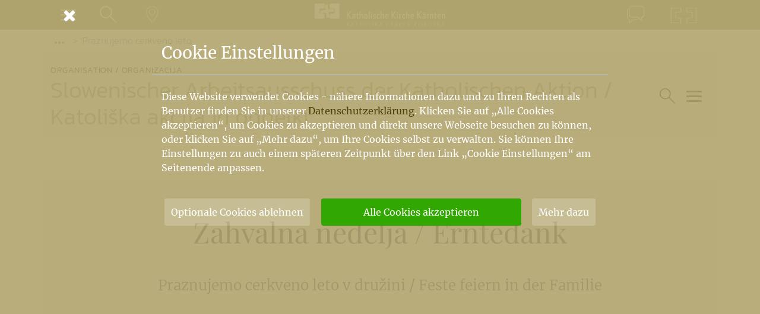

--- FILE ---
content_type: text/html; charset=UTF-8
request_url: https://www.kath-kirche-kaernten.at/dioezese/detail/C3403/zahvalna-nedelja-erntedank
body_size: 12572
content:
<!DOCTYPE html>
<html lang="de">
<head>
	<meta charset="utf-8" />
	<meta name="viewport" content="width=device-width, initial-scale=1.0, user-scalable=yes, maximum-scale=2.0" />
	
	<!-- Icons -->
	<link rel="apple-touch-icon" sizes="180x180" href="/images/icons/apple-touch-icon.png">
	<link rel="icon" type="image/png" sizes="32x32" href="/images/icons/favicon-32x32.png">
	<link rel="icon" type="image/png" sizes="16x16" href="/images/icons/favicon-16x16.png">
	<link rel="manifest" href="/images/icons/site.webmanifest">
	<link rel="mask-icon" href="/images/icons/safari-pinned-tab.svg" color="#978f6b">
	<link rel="shortcut icon" href="/images/icons/favicon.ico">
	<meta name="msapplication-TileColor" content="#978f6b">
	<meta name="msapplication-config" content="/images/icons/browserconfig.xml">
	<meta name="theme-color" content="#978f6b">

	<meta name="google-site-verification" content="aKa8M1LSQgWFtLtrrkpnGJUAqyQLGgfHks1p4EjJTE8" />
	
	<!-- Fonts -->
	<style>
@font-face {
			font-family: 'Merriweather';
			font-style: normal;
			font-weight: 400;
			src: url('/assets/font/merriweather-v30-latin-ext_latin-regular.eot');
			src: local(''),
				 url('/assets/font/merriweather-v30-latin-ext_latin-regular.eot?#iefix') format('embedded-opentype'),
				 url('/assets/font/merriweather-v30-latin-ext_latin-regular.woff2') format('woff2'),
				 url('/assets/font/merriweather-v30-latin-ext_latin-regular.woff') format('woff'),
				 url('/assets/font/merriweather-v30-latin-ext_latin-regular.ttf') format('truetype'),
				 url('/assets/font/merriweather-v30-latin-ext_latin-regular.svg#Merriweather') format('svg');
		  }
@font-face {
			font-family: 'Merriweather';
			font-style: italic;
			font-weight: 400;
			src: url('/assets/font/merriweather-v30-latin-ext_latin-italic.eot');
			src: local(''),
				 url('/assets/font/merriweather-v30-latin-ext_latin-italic.eot?#iefix') format('embedded-opentype'),
				 url('/assets/font/merriweather-v30-latin-ext_latin-italic.woff2') format('woff2'),
				 url('/assets/font/merriweather-v30-latin-ext_latin-italic.woff') format('woff'),
				 url('/assets/font/merriweather-v30-latin-ext_latin-italic.ttf') format('truetype'),
				 url('/assets/font/merriweather-v30-latin-ext_latin-italic.svg#Merriweather') format('svg');
		  }
@font-face {
		font-family: 'Merriweather';
		font-style: normal;
		font-weight: 300;
		src: url('/assets/font/merriweather-v30-latin-ext_latin-300.eot');
		src: local(''),
			 url('/assets/font/merriweather-v30-latin-ext_latin-300.eot?#iefix') format('embedded-opentype'),
			 url('/assets/font/merriweather-v30-latin-ext_latin-300.woff2') format('woff2'),
			 url('/assets/font/merriweather-v30-latin-ext_latin-300.woff') format('woff'),
			 url('/assets/font/merriweather-v30-latin-ext_latin-300.ttf') format('truetype'),
			 url('/assets/font/merriweather-v30-latin-ext_latin-300.svg#Merriweather') format('svg');
	  }
@font-face {
		font-family: 'Merriweather';
		font-style: normal;
		font-weight: 700;
		src: url('/assets/font/merriweather-v30-latin-ext_latin-700.eot');
		src: local(''),
			 url('/assets/font/merriweather-v30-latin-ext_latin-700.eot?#iefix') format('embedded-opentype'),
			 url('/assets/font/merriweather-v30-latin-ext_latin-700.woff2') format('woff2'),
			 url('/assets/font/merriweather-v30-latin-ext_latin-700.woff') format('woff'),
			 url('/assets/font/merriweather-v30-latin-ext_latin-700.ttf') format('truetype'),
			 url('/assets/font/merriweather-v30-latin-ext_latin-700.svg#Merriweather') format('svg');
	  }
@font-face {
		font-family: 'Merriweather';
		font-style: italic;
		font-weight: 700;
		src: url('/assets/font/merriweather-v30-latin-ext_latin-700italic.eot');
		src: local(''),
			 url('/assets/font/merriweather-v30-latin-ext_latin-700italic.eot?#iefix') format('embedded-opentype'),
			 url('/assets/font/merriweather-v30-latin-ext_latin-700italic.woff2') format('woff2'),
			 url('/assets/font/merriweather-v30-latin-ext_latin-700italic.woff') format('woff'),
			 url('/assets/font/merriweather-v30-latin-ext_latin-700italic.ttf') format('truetype'),
			 url('/assets/font/merriweather-v30-latin-ext_latin-700italic.svg#Merriweather') format('svg');
	  }
@font-face {
			font-family: 'Merriweather Sans';
			font-style: normal;
			font-weight: 300;
			src: url('/assets/font/merriweather-sans-v22-latin-ext_latin-300.eot');
			src: local(''),
				 url('/assets/font/merriweather-sans-v22-latin-ext_latin-300.eot?#iefix') format('embedded-opentype'),
				 url('/assets/font/merriweather-sans-v22-latin-ext_latin-300.woff2') format('woff2'),
				 url('/assets/font/merriweather-sans-v22-latin-ext_latin-300.woff') format('woff'),
				 url('/assets/font/merriweather-sans-v22-latin-ext_latin-300.ttf') format('truetype'),
				 url('/assets/font/merriweather-sans-v22-latin-ext_latin-300.svg#MerriweatherSans') format('svg');
		  }
@font-face {
			font-family: 'Playfair Display';
			font-style: normal;
			font-weight: 400;
			src: url('/assets/font/playfair-display-v30-latin-ext_latin-regular.eot'); 
			src: local(''),
				 url('/assets/font/playfair-display-v30-latin-ext_latin-regular.eot?#iefix') format('embedded-opentype'),
				 url('/assets/font/playfair-display-v30-latin-ext_latin-regular.woff2') format('woff2'),
				 url('/assets/font/playfair-display-v30-latin-ext_latin-regular.woff') format('woff'),
				 url('/assets/font/playfair-display-v30-latin-ext_latin-regular.ttf') format('truetype'),
				 url('/assets/font/playfair-display-v30-latin-ext_latin-regular.svg#PlayfairDisplay') format('svg');
		  }
@font-face {
			font-family: 'Playfair Display';
			font-style: italic;
			font-weight: 400;
			src: url('/assets/font/playfair-display-v30-latin-ext_latin-italic.eot');
			src: local(''),
				 url('/assets/font/playfair-display-v30-latin-ext_latin-italic.eot?#iefix') format('embedded-opentype'),
				 url('/assets/font/playfair-display-v30-latin-ext_latin-italic.woff2') format('woff2'),
				 url('/assets/font/playfair-display-v30-latin-ext_latin-italic.woff') format('woff'),
				 url('/assets/font/playfair-display-v30-latin-ext_latin-italic.ttf') format('truetype'),
				 url('/assets/font/playfair-display-v30-latin-ext_latin-italic.svg#PlayfairDisplay') format('svg');
		  }
@font-face {
			font-family: 'Kanit';
			font-style: normal;
			font-weight: 300;
			src: url('/assets/font/kanit-v12-latin-ext_latin-300.eot');
			src: local(''),
				 url('/assets/font/kanit-v12-latin-ext_latin-300.eot?#iefix') format('embedded-opentype'),
				 url('/assets/font/kanit-v12-latin-ext_latin-300.woff2') format('woff2'),
				 url('/assets/font/kanit-v12-latin-ext_latin-300.woff') format('woff'),
				 url('/assets/font/kanit-v12-latin-ext_latin-300.ttf') format('truetype'),
				 url('/assets/font/kanit-v12-latin-ext_latin-300.svg#Kanit') format('svg');
		  }
@font-face {
			font-family: 'Kanit';
			font-style: normal;
			font-weight: 600;
			src: url('/assets/font/kanit-v12-latin-ext_latin-600.eot');
			src: local(''),
				 url('/assets/font/kanit-v12-latin-ext_latin-600.eot?#iefix') format('embedded-opentype'),
				 url('/assets/font/kanit-v12-latin-ext_latin-600.woff2') format('woff2'),
				 url('/assets/font/kanit-v12-latin-ext_latin-600.woff') format('woff'),
				 url('/assets/font/kanit-v12-latin-ext_latin-600.ttf') format('truetype'),
				 url('/assets/font/kanit-v12-latin-ext_latin-600.svg#Kanit') format('svg');
		  }
@font-face {
			font-family: 'Kanit';
			font-style: italic;
			font-weight: 600;
			src: url('/assets/font/kanit-v12-latin-ext_latin-600italic.eot');
			src: local(''),
				 url('/assets/font/kanit-v12-latin-ext_latin-600italic.eot?#iefix') format('embedded-opentype'),
				 url('/assets/font/kanit-v12-latin-ext_latin-600italic.woff2') format('woff2'),
				 url('/assets/font/kanit-v12-latin-ext_latin-600italic.woff') format('woff'),
				 url('/assets/font/kanit-v12-latin-ext_latin-600italic.ttf') format('truetype'),
				 url('/assets/font/kanit-v12-latin-ext_latin-600italic.svg#Kanit') format('svg');
		  }
@font-face {
		font-family: 'Kanit';
		font-style: normal;
		font-weight: 200;
		src: url('/assets/font/kanit-v12-latin-ext_latin-200.eot');
		src: local(''),
			 url('/assets/font/kanit-v12-latin-ext_latin-200.eot?#iefix') format('embedded-opentype'),
			 url('/assets/font/kanit-v12-latin-ext_latin-200.woff2') format('woff2'),
			 url('/assets/font/kanit-v12-latin-ext_latin-200.woff') format('woff'),
			 url('/assets/font/kanit-v12-latin-ext_latin-200.ttf') format('truetype'),
			 url('/assets/font/kanit-v12-latin-ext_latin-200.svg#Kanit') format('svg');
	  }
	</style>
	
	<!-- CSS -->
	<link href="https://www.kath-kirche-kaernten.at/assets/minicache/85e2e329584c3b34ffed225dd7a61379a81c607c.1583921631.css" rel="stylesheet" /><link href="https://www.kath-kirche-kaernten.at/assets/minicache/618e7ebef6ce41860d7574f7ef3cca78b98df04f.1583415542.css" rel="stylesheet" /><link href="https://www.kath-kirche-kaernten.at/assets/minicache/16ff4fb694735dda75c448f4aaaf667ee5d8da58.1605101489.css" rel="stylesheet" /><link href="https://www.kath-kirche-kaernten.at/assets/minicache/031678aed1e4a3561a254d31dd3678bc0664676a.1683127443.css" rel="stylesheet" /><link href="https://www.kath-kirche-kaernten.at/assets/minicache/4a67087939c85b393b570caa8a205d36dfd6bb12.1672415239.css" rel="stylesheet" /><link href="https://www.kath-kirche-kaernten.at/assets/minicache/edce90291e1ae4aff88cd5bbc0603c7951fec978.1672415238.css" rel="stylesheet" /><link href="https://www.kath-kirche-kaernten.at/assets/minicache/3a7126e3720d59e7251d8b937914850fbf8b26b8.1583415542.css" rel="stylesheet" /><link href="https://www.kath-kirche-kaernten.at/assets/minicache/ec3fc5f85a0b822a462d93ff7096c68fe67a4722.1583415542.css" rel="stylesheet" />
	<link href="/assets/custom/print.css" rel="stylesheet" media="print" />
	<!-- /CSS -->
	<script src="/main/cookie_dependent.js"></script>
	<meta name="description" property="og:description" content="Družina praznuje cerkveno leto Priročna ponudba za družine je temelj raznolikega življenja v župniji. Praznično leto nas spremlja na poti življenja, ki v luči krščanskega upanja presega sleherno omejenost zemeljskega bivanja. Veselo…" />
	<meta name="title" property="og:title" content="Zahvalna nedelja / Erntedank" />
	<meta name="author" property="article:author" content="OE-Admin /PaZa" />
	
	<meta property="og:image" content="https://www.kath-kirche-kaernten.at/images/uploads/kruh-in-otroci1_1_xxlarge.jpg" />
	<meta property="og:type" content="article" />
	<meta property="og:url" content="https://www.kath-kirche-kaernten.at/dioezese/detail/C2748/zahvalna-nedelja-erntedank" />
	
	<link rel="canonical" href="https://www.kath-kirche-kaernten.at/dioezese/detail/C2748/zahvalna-nedelja-erntedank" />
	
	<title>Zahvalna nedelja / Erntedank</title>
</head>
<body>

<nav id="nav_container" class="nav_min" aria-label="Hauptnavigation">
	<div class="container">
		<div class="row nav_unten">
			<div class="col-auto col-sm order-1 pr-0 pr-sm-3">
				<button type="button" class="btn btn_link nav_link_sm" data-toggle="modal" data-target="#nav_menu" aria-expanded="false">
					<span class="nav_link_icon">
						<span class="navbar-toggler">
							<span class="icon-bar"></span>
							<span class="icon-bar"></span>
							<span class="icon-bar"></span>
						</span>
					</span>
					<span class="nav_link_text sr-only">Menü</span>
				</button>
				<button type="button" class="btn btn_link nav_link_sm show_standard_search" aria-expanded="false">
					<span class="nav_link_icon">
						<em class="icon-lupe"></em>
					</span>
					<span class="nav_link_text sr-only">Suche</span>
				</button>
				<a href="https://www.kath-kirche-kaernten.at/landkarte" class="btn btn_link d-none d-sm-block nav_link_sm" title="Gehe zur Landkarte">
					<span class="nav_link_icon">
						<em class="icon-landkarte"></em>
					</span>
					<span class="nav_link_text sr-only">Landkarte</span>
				</a>
			</div>
			<div class="col col-sm-auto nav_mitte order-2 order-sm-1">
				<a class="navbar-brand mr-0 mr-sm-auto" href="https://www.kath-kirche-kaernten.at/home" aria-label="Gehe zur Startseite der Katholischen Kirche Kärnten">
					<img alt="Katholische Kirche Kärnten Logo" src="/images/katholische_kirche_kaernten_logo_neg.svg" />
				</a>
			</div>
			<div class="col order-1 justify-content-end pl-0 pl-sm-3 d-none d-sm-flex">
								<a href="https://www.kath-kirche-kaernten.at/dioezese/detail/C3403/zahvalna-nedelja-erntedank#kontakt" data-toggle="modal" data-target="#mod_kontakt" class="btn btn_link nav_link_sm" title="Zum Kontaktformular">
					<span class="nav_link_icon">
						<em class="icon-kontakt"></em>
					</span>
					<span class="nav_link_text sr-only">Kontakt</span>
				</a>
				<a href="https://www.kath-kirche-kaernten.at/krska_skofija" class="btn btn_link nav_link_sm" title="Pojdi h Krški škofiji">
					<span class="nav_link_icon">
						<em class="icon-krska-skofija"></em>
					</span>
					<span class="nav_link_text sr-only">Krška škofija</span>
				</a>
			</div>
		</div>
	
	</div>
</nav>



<div class="modal fade modal_full" id="nav_menu" tabindex="-1" role="dialog" aria-label="Navigationsfenster" aria-hidden="true">
	<button type="button" class="container close" data-dismiss="modal" aria-label="Schließen">
		<em class="icon-cancel" aria-hidden="true"></em>
	</button>
	<div class="modal-dialog" role="document">
		<div class="modal-content">
			<div class="modal-body">
				<figure class="modal_nav_logo">
					<img alt="Katholische Kirche Kärnten Logo" src="/images/katholische_kirche_kaernten_logo.svg" />
				</figure>
				<ul id="nav_main" class="nav_full nm_padding" role="menubar">
					<li class="nav_mt">
						<a href="https://www.kath-kirche-kaernten.at/home" aria-label="Gehe zur Startseite">Home</a>
					</li>
					<li class="nav_sm">
						<a href="https://www.kath-kirche-kaernten.at/krska_skofija" aria-label="Gehe zur slowenischen Startseite">Krška škofija (SLO)</a>
					</li>
					<li class='nav_mt'>
						<a href="https://www.kath-kirche-kaernten.at/dioezesanbischof" aria-label="Gehe zur Seite des Bischofs">Bischof</a>
					</li>
					<li class="active">
						<a href="https://www.kath-kirche-kaernten.at/dioezese" aria-label="Gehe zur Diözesanseite">Diözese<span class='sr-only'>(current)</span></a>
					</li>
					<li >
						<a href="https://www.kath-kirche-kaernten.at/pfarren" aria-label="Gehe zu den Pfarren">Pfarren</a>
					</li>
					<li >
						<a href="https://www.kath-kirche-kaernten.at/themen" aria-label="Gehe zu den Themen">Themen</a>
					</li>
					<li >
						<a href="https://www.kath-kirche-kaernten.at/services" aria-label="Gehe zu den Services">Services</a>
					</li>
					<li class="nav_sm">
						<a href="https://shop.kath-kirche-kaernten.at" target='_blank' rel='noopener' aria-label="Gehe zum Webshop der Katholischen Kirche Kärnten">Webshop</a>
					</li>
					<li class="nav_sm">
						<a href="https://www.kath-kirche-kaernten.at/dioezese/organisation/C2658" aria-label="Gehe zu Informationen über den Kirchenbeitrag">Kirchenbeitrag</a>
					</li>
					<li class="nav_mt">
						<a href="https://www.kath-kirche-kaernten.at/veranstaltungen" aria-label="Gehe zu den Veranstaltungen">Veranstaltungen</a>
					</li>
					<li class="nav_sm">
						<a href="https://www.kath-kirche-kaernten.at/landkarte" aria-label="Gehe zur Landkarte">Landkarte</a>
					</li>
					<li class="nav_sm">
						<a href="https://www.kath-kirche-kaernten.at/landkarte/godi" aria-label="Gehe zu den Gottesdiensten">Gottesdienste</a>
					</li>
				</ul>
				<div class="nav_mt nm_padding">
					<a href="mailto:info@kath-kirche-kaernten.at" class="nm_link"><em class="icon-mail"></em> info@kath-kirche-kaernten.at</a>
					<a href="#" class="admin_link nm_link" title="Login/Logout"><em class="icon-mensch"></em> admin</a>
				</div>
			</div>
		</div>
	</div>
</div>

<div class="modal fade modal_full" id="nav_suche" tabindex="-1" role="dialog" aria-label="Suchfenster" aria-hidden="true">
	<button type="button" class="container close" data-dismiss="modal" aria-label="Schließen">
		<em class="icon-cancel" aria-hidden="true"></em>
	</button>
	<div class="modal-dialog" role="document">
		<div class="modal-content">
			<div class="modal-body">
				<div class="form_loader" data-form="suche" data-cat-id="3403"></div>
			</div>
		</div>
	</div>
</div>

<div class="modal fade modal_full" id="mod_kontakt" tabindex="-1" role="dialog" aria-label="Kontaktfenster" aria-hidden="true">
	<button type="button" class="container close" data-dismiss="modal" aria-label="Schließen">
		<em class="icon-cancel" aria-hidden="true"></em>
	</button>
	<div class="modal-dialog" role="document">
		<div class="modal-content">
			<div class="modal-body">
				<div class="form_loader" data-form="kontakt/3403"></div>
			</div>
		</div>
	</div>
</div>


<main class="bg_extended ">
	
	<div class="container">
	<div class="row">
		<ol class="col breadcrumb">
			<li class="breadcrumb-item"><button class="btn btn_breadcrumb" data-toggle="dropdown" aria-haspopup="true" aria-expanded="false"><em class="dot"></em><em class="dot"></em><em class="dot"></em><span class="sr-only">Vorige Elemente der Breadcrumb anzeigen</span></button>
	<ol class="dropdown-menu">
				<li class="breadcrumb-item dropdown-item"><a href="https://www.kath-kirche-kaernten.at/dioezese">Diözese Gurk</a></li>
		
		<li class="breadcrumb-item dropdown-item"><a href="https://www.kath-kirche-kaernten.at/dioezese/organisation/C3382">Bischöfliches Seelsorgeamt</a></li>
		
		<li class="breadcrumb-item dropdown-item"><a href="https://www.kath-kirche-kaernten.at/dioezese/organisation/C3403">Slowenischer Arbeitsausschuss der Katholischen Aktion / Katoliška akcija in oddelki </a></li>
			</ol>
</li>
			<li class="breadcrumb-item active" aria-current="page">Praznujemo cerkveno leto</li>
					</ol>
	</div>
</div>
	

<div class="container bg1 mb-6">
	<div class="row knoten_header">
		
		<a href="https://www.kath-kirche-kaernten.at/dioezese/organisation/C3403" class="col-12 col-sm bg1 knoten_title">
			<span>Organisation / Organizacija
			</span>
			<h1>Slowenischer Arbeitsausschuss der Katholischen Aktion / Katoliška akcija in oddelki </h1>
		</a>
				<div class="col-12 col-sm-auto d-flex justify-content-end nav_toggle_knoten_container">
			<button type='button' class='btn btn_link nav_link_sm align-self-center show_bereichs_search'>
				<span class="nav_link_icon">
					<em class="icon-lupe"></em>
				</span>
				<span class="nav_link_text sr-only">Suche im Bereich</span>
			</button>
			
			<button type="button" class="btn btn_link align-self-center nav_toggle_knoten toggler" data-target="#nav_menu_knoten">
				<span class="nav_link_icon">
					<span class="navbar-toggler">
						<span class="icon-bar"></span>
						<span class="icon-bar"></span>
						<span class="icon-bar"></span>
					</span>
				</span>
				<span class="nav_link_text sr-only">Hauptartikel und Übersichtseiten</span>
			</button>
		</div>
			</div>
</div>


<div class="sidenav" id="nav_menu_knoten" aria-label="Navigationsbereich für Hauptartikel und Übersichtseiten"><div class="backdrop"></div><div class="sidenav_content"><div class="sidenav_header"><button type="button" class="btn sidenav_close" aria-label="Schließen"><em class="icon-cancel"></em> <span>Navigation schließen</span></button></div><div class="sidenav_body"><ul class="nav_main_knoten sortlist sortable" data-sortitem="li" role="menubar"><li><a href='https://www.kath-kirche-kaernten.at/dioezese/organisation/C3403' class='sidenav_link'><em class='icon-band'></em>Home</a></li><li><a href='https://www.kath-kirche-kaernten.at/dioezese/detail/C3403/nov-mejnik-v-kakovosti-cerkvenega-petja' class='sidenav_link sidenav_hidden d-none'><em class='icon-eye-off'></em>Nov mejnik v kakovosti cerkvenega petja</a><div class='info_sh' data-eid='163368' data-ctid='3403' data-at='2'></div></li><li><a href='https://www.kath-kirche-kaernten.at/dioezese/detail/C3403/sedem-pastoralno-strateshkih-ciljev' class='sidenav_link sidenav_hidden d-none'><em class='icon-eye-off'></em>Sedem pastoralno-strateških ciljev</a><div class='info_sh' data-eid='164756' data-ctid='3403' data-at='2'></div></li><li><a href='https://www.kath-kirche-kaernten.at/dioezese/detail/C3403/novoletno-srechanje-treh-slovenij-2024' class='sidenav_link sidenav_hidden d-none'><em class='icon-eye-off'></em>Novoletno srečanje treh Slovenij 2024</a><div class='info_sh' data-eid='151129' data-ctid='3403' data-at='2'></div></li><li><a href='https://www.kath-kirche-kaernten.at/dioezese/detail/C3403/vinko-poljanec-je-bil-mozh-dejanj' class='sidenav_link sidenav_hidden d-none'><em class='icon-eye-off'></em>Vinko Poljanec je bil mož dejanj</a><div class='info_sh' data-eid='145566' data-ctid='3403' data-at='2'></div></li><li><a href='https://www.kath-kirche-kaernten.at/dioezese/detail/C3403/molitev-struna-za-povezanost-s-svetom' class='sidenav_link'><em class='icon-hauptartikel'></em>Gospa Sveta</a><div class='info_sh' data-eid='132870' data-ctid='3403' data-at='2'></div></li><li><a href='https://www.kath-kirche-kaernten.at/dioezese/detail/C3403/bodi-ponosen-na-svoj-jezik-in-svojo-kultura' class='sidenav_link sidenav_hidden d-none'><em class='icon-eye-off'></em>Bodi ponosen na svoj jezik in svojo kulturo!</a><div class='info_sh' data-eid='117093' data-ctid='3403' data-at='2'></div></li><li><a href='https://www.kath-kirche-kaernten.at/dioezese/detail/C3403/nova-imena-v-odboru-katolishke-akcije' class='sidenav_link'><em class='icon-hauptartikel'></em>Novi odbor Katoliške akcije</a><div class='info_sh' data-eid='92562' data-ctid='3403' data-at='2'></div></li><li><a href='https://www.kath-kirche-kaernten.at/dioezese/detail/C3403/dr-angela-piskernik' class='sidenav_link'><em class='icon-hauptartikel'></em>Angela Piskernik</a><div class='info_sh' data-eid='92896' data-ctid='3403' data-at='2'></div></li><li><a href='https://www.kath-kirche-kaernten.at/dioezese/detail/C3403/iniciativa-hlipovchnik-v-znamenju-kulture-spominjanja' class='sidenav_link'><em class='icon-hauptartikel'></em>Hlipovčnik</a><div class='info_sh' data-eid='71530' data-ctid='3403' data-at='2'></div></li><li><a href='https://www.kath-kirche-kaernten.at/dioezese/detail/C3403/kruh-in-' class='sidenav_link'><em class='icon-hauptartikel'></em>Kruh</a><div class='info_sh' data-eid='71523' data-ctid='3403' data-at='2'></div></li><li><a href='https://www.kath-kirche-kaernten.at/dioezese/detail/C3403/ad_fontes_k_izvirom_quellen_suchen1' class='sidenav_link'><em class='icon-hauptartikel'></em>ad fontes</a><div class='info_sh' data-eid='23339' data-ctid='3403' data-at='2'></div></li><li><a href='https://www.kath-kirche-kaernten.at/dioezese/detail/C3403/zahvalna-nedelja-erntedank' class='sidenav_link active'><em class='icon-hauptartikel'></em>Praznujemo cerkveno leto</a><div class='info_sh' data-eid='71690' data-ctid='3403' data-at='2'></div></li><li><a href='https://www.kath-kirche-kaernten.at/dioezese/detail/C3403/dvo_in_vechjezichnost_v_druzhini' class='sidenav_link'><em class='icon-hauptartikel'></em>Dvo- in večjezičnost</a><div class='info_sh' data-eid='23403' data-ctid='3403' data-at='2'></div></li><li><a href='https://www.kath-kirche-kaernten.at/dioezese/detail/C3403/pomagajmo-nosti-bremena-drug-drugemu' class='sidenav_link'><em class='icon-hauptartikel'></em>Družina in življenje</a><div class='info_sh' data-eid='67284' data-ctid='3403' data-at='2'></div></li><li><a href='https://www.kath-kirche-kaernten.at/dioezese/detail/C3403/z-vami-sem-kristjan__-o-veselju-krshchanskega-zhivljenja' class='sidenav_link'><em class='icon-hauptartikel'></em>Z vami sem kristjan, za vas sem škof!</a><div class='info_sh' data-eid='62877' data-ctid='3403' data-at='2'></div></li><li><a href='https://www.kath-kirche-kaernten.at/dioezese/detail/C3403/hishna-cerkev1' class='sidenav_link'><em class='icon-hauptartikel'></em>Hišna cerkev</a><div class='info_sh' data-eid='65354' data-ctid='3403' data-at='2'></div></li><li><a href='https://www.kath-kirche-kaernten.at/dioezese/detail/C3403/hishna-cerkev' class='sidenav_link sidenav_hidden d-none'><em class='icon-eye-off'></em>Hišna cerkev </a><div class='info_sh' data-eid='65305' data-ctid='3403' data-at='2'></div></li><li><a href='https://www.kath-kirche-kaernten.at/dioezese/news/C3403' class='sidenav_link' data-listcheck='news' data-cat='3403' data-hash='6e79e164b159c88616f39b9732832766f7f897450b812b861783c2ccd69893c0' data-handler='li'><em class='icon-news'></em>Aktuelles / Aktualno</a><div class='info_sh' data-eid='0' data-ctid='3403' data-at='100'></div></li><li><a href='https://www.kath-kirche-kaernten.at/dioezese/detail/C3403/akcija-druzhinski-postni-dan-2020' class='sidenav_link'><em class='icon-hauptartikel'></em>Družinski postni dan 2020</a><div class='info_sh' data-eid='62968' data-ctid='3403' data-at='2'></div></li><li><a href='https://www.kath-kirche-kaernten.at/dioezese/detail/C3403/nov_odbor_katolishke_akcije' class='sidenav_link'><em class='icon-hauptartikel'></em>Odbor Katoliške akcije</a><div class='info_sh' data-eid='22832' data-ctid='3403' data-at='2'></div></li><li><a href='https://www.kath-kirche-kaernten.at/dioezese/detail/C3403/seznam_vse_duhovnih_misli' class='sidenav_link'><em class='icon-hauptartikel'></em>Duhovna misel</a><div class='info_sh' data-eid='24354' data-ctid='3403' data-at='2'></div></li><li><a href='https://www.kath-kirche-kaernten.at/dioezese/detail/C3403/peter-olip1' class='sidenav_link sidenav_hidden d-none'><em class='icon-eye-off'></em>Peter Olip</a><div class='info_sh' data-eid='34490' data-ctid='3403' data-at='2'></div></li><li><a href='https://www.kath-kirche-kaernten.at/dioezese/detail/C3403/mario_korpitsch1' class='sidenav_link sidenav_hidden d-none'><em class='icon-eye-off'></em>Mario Korpitsch</a><div class='info_sh' data-eid='25366' data-ctid='3403' data-at='2'></div></li><li><a href='https://www.kath-kirche-kaernten.at/dioezese/detail/C3403/bernhard_wrienz1' class='sidenav_link sidenav_hidden d-none'><em class='icon-eye-off'></em>Bernhard Wrienz</a><div class='info_sh' data-eid='25545' data-ctid='3403' data-at='2'></div></li><li><a href='https://www.kath-kirche-kaernten.at/dioezese/detail/C3403/marua_makovec' class='sidenav_link sidenav_hidden d-none'><em class='icon-eye-off'></em>Maruša Makovec</a><div class='info_sh' data-eid='25548' data-ctid='3403' data-at='2'></div></li><li><a href='https://www.kath-kirche-kaernten.at/dioezese/detail/C3403/ani_botjani5' class='sidenav_link sidenav_hidden d-none'><em class='icon-eye-off'></em>Ani Boštjančič</a><div class='info_sh' data-eid='25513' data-ctid='3403' data-at='2'></div></li><li><a href='https://www.kath-kirche-kaernten.at/dioezese/detail/C3403/ani_botjani6' class='sidenav_link sidenav_hidden d-none'><em class='icon-eye-off'></em>Ani Boštjančič</a><div class='info_sh' data-eid='25488' data-ctid='3403' data-at='2'></div></li><li><a href='https://www.kath-kirche-kaernten.at/dioezese/detail/C3403/janko_kritof2' class='sidenav_link sidenav_hidden d-none'><em class='icon-eye-off'></em>Janko Krištof</a><div class='info_sh' data-eid='25458' data-ctid='3403' data-at='2'></div></li><li><a href='https://www.kath-kirche-kaernten.at/dioezese/detail/C3403/mateja_rihter' class='sidenav_link sidenav_hidden d-none'><em class='icon-eye-off'></em>Mateja Rihter</a><div class='info_sh' data-eid='25433' data-ctid='3403' data-at='2'></div></li><li><a href='https://www.kath-kirche-kaernten.at/dioezese/detail/C3403/peter_olip4' class='sidenav_link sidenav_hidden d-none'><em class='icon-eye-off'></em>Peter Olip</a><div class='info_sh' data-eid='25368' data-ctid='3403' data-at='2'></div></li><li><a href='https://www.kath-kirche-kaernten.at/dioezese/detail/C3403/fabjan_hafner1' class='sidenav_link sidenav_hidden d-none'><em class='icon-eye-off'></em>Fabjan Hafner</a><div class='info_sh' data-eid='25377' data-ctid='3403' data-at='2'></div></li><li><a href='https://www.kath-kirche-kaernten.at/dioezese/detail/C3403/rezka_partl1' class='sidenav_link sidenav_hidden d-none'><em class='icon-eye-off'></em>Rezka Partl</a><div class='info_sh' data-eid='25400' data-ctid='3403' data-at='2'></div></li><li><a href='https://www.kath-kirche-kaernten.at/dioezese/detail/C3403/monika_novak-sabotnik' class='sidenav_link sidenav_hidden d-none'><em class='icon-eye-off'></em>Monika Novak-Sabotnik</a><div class='info_sh' data-eid='25395' data-ctid='3403' data-at='2'></div></li><li><a href='https://www.kath-kirche-kaernten.at/dioezese/detail/C3403/slavko_thaler2' class='sidenav_link sidenav_hidden d-none'><em class='icon-eye-off'></em>Slavko Thaler</a><div class='info_sh' data-eid='25552' data-ctid='3403' data-at='2'></div></li><li><a href='https://www.kath-kirche-kaernten.at/dioezese/detail/C3403/toni_olip1' class='sidenav_link sidenav_hidden d-none'><em class='icon-eye-off'></em>Toni Olip</a><div class='info_sh' data-eid='25564' data-ctid='3403' data-at='2'></div></li><li><a href='https://www.kath-kirche-kaernten.at/dioezese/detail/C3403/simon_rustja' class='sidenav_link sidenav_hidden d-none'><em class='icon-eye-off'></em>Simon Rustja</a><div class='info_sh' data-eid='25565' data-ctid='3403' data-at='2'></div></li><li><a href='https://www.kath-kirche-kaernten.at/dioezese/detail/C3403/martin_horvat3' class='sidenav_link sidenav_hidden d-none'><em class='icon-eye-off'></em>Martin Horvat</a><div class='info_sh' data-eid='25781' data-ctid='3403' data-at='2'></div></li><li><a href='https://www.kath-kirche-kaernten.at/dioezese/detail/C3403/marjan_gallob2' class='sidenav_link sidenav_hidden d-none'><em class='icon-eye-off'></em>Marjan Gallob</a><div class='info_sh' data-eid='25780' data-ctid='3403' data-at='2'></div></li><li><a href='https://www.kath-kirche-kaernten.at/dioezese/detail/C3403/mateja_rihter1' class='sidenav_link sidenav_hidden d-none'><em class='icon-eye-off'></em>Mateja Rihter</a><div class='info_sh' data-eid='25779' data-ctid='3403' data-at='2'></div></li><li><a href='https://www.kath-kirche-kaernten.at/dioezese/detail/C3403/rezka' class='sidenav_link sidenav_hidden d-none'><em class='icon-eye-off'></em>rezka</a><div class='info_sh' data-eid='25770' data-ctid='3403' data-at='2'></div></li><li><a href='https://www.kath-kirche-kaernten.at/dioezese/detail/C3403/pavel_zablatnik4' class='sidenav_link sidenav_hidden d-none'><em class='icon-eye-off'></em>Pavel Zablatnik</a><div class='info_sh' data-eid='25765' data-ctid='3403' data-at='2'></div></li><li><a href='https://www.kath-kirche-kaernten.at/dioezese/detail/C3403/alenka_weber-inzko' class='sidenav_link sidenav_hidden d-none'><em class='icon-eye-off'></em>Alenka Weber-Inzko</a><div class='info_sh' data-eid='25733' data-ctid='3403' data-at='2'></div></li><li><a href='https://www.kath-kirche-kaernten.at/dioezese/detail/C3403/alenka_haab1' class='sidenav_link sidenav_hidden d-none'><em class='icon-eye-off'></em>Alenka Haab</a><div class='info_sh' data-eid='25767' data-ctid='3403' data-at='2'></div></li><li><a href='https://www.kath-kirche-kaernten.at/dioezese/detail/C3403/sao_popijal1' class='sidenav_link sidenav_hidden d-none'><em class='icon-eye-off'></em>Sašo Popijal</a><div class='info_sh' data-eid='25709' data-ctid='3403' data-at='2'></div></li><li><a href='https://www.kath-kirche-kaernten.at/dioezese/detail/C3403/mario_korpitsch' class='sidenav_link sidenav_hidden d-none'><em class='icon-eye-off'></em>Mario Korpitsch</a><div class='info_sh' data-eid='25705' data-ctid='3403' data-at='2'></div></li><li><a href='https://www.kath-kirche-kaernten.at/dioezese/detail/C3403/franc_valeko2' class='sidenav_link sidenav_hidden d-none'><em class='icon-eye-off'></em>Franc Valeško</a><div class='info_sh' data-eid='25616' data-ctid='3403' data-at='2'></div></li><li><a href='https://www.kath-kirche-kaernten.at/dioezese/detail/C3403/fabjan_hafner2' class='sidenav_link sidenav_hidden d-none'><em class='icon-eye-off'></em>Fabjan Hafner</a><div class='info_sh' data-eid='25596' data-ctid='3403' data-at='2'></div></li><li><a href='https://www.kath-kirche-kaernten.at/dioezese/detail/C3403/marko_niemitz1' class='sidenav_link sidenav_hidden d-none'><em class='icon-eye-off'></em>Marko Niemitz</a><div class='info_sh' data-eid='25353' data-ctid='3403' data-at='2'></div></li><li><a href='https://www.kath-kirche-kaernten.at/dioezese/detail/C3403/ivan_olip2' class='sidenav_link sidenav_hidden d-none'><em class='icon-eye-off'></em>Ivan Olip</a><div class='info_sh' data-eid='25321' data-ctid='3403' data-at='2'></div></li><li><a href='https://www.kath-kirche-kaernten.at/dioezese/detail/C3403/pepca' class='sidenav_link sidenav_hidden d-none'><em class='icon-eye-off'></em>Pepca Druml</a><div class='info_sh' data-eid='25174' data-ctid='3403' data-at='2'></div></li><li><a href='https://www.kath-kirche-kaernten.at/dioezese/detail/C3403/ani_botjani2' class='sidenav_link sidenav_hidden d-none'><em class='icon-eye-off'></em>Ani Boštjančič</a><div class='info_sh' data-eid='25156' data-ctid='3403' data-at='2'></div></li><li><a href='https://www.kath-kirche-kaernten.at/dioezese/detail/C3403/simon_triessnig1' class='sidenav_link sidenav_hidden d-none'><em class='icon-eye-off'></em>Simon Trießnig</a><div class='info_sh' data-eid='25147' data-ctid='3403' data-at='2'></div></li><li><a href='https://www.kath-kirche-kaernten.at/dioezese/detail/C3403/janko_kritof1' class='sidenav_link sidenav_hidden d-none'><em class='icon-eye-off'></em>Janko Krištof</a><div class='info_sh' data-eid='25143' data-ctid='3403' data-at='2'></div></li><li><a href='https://www.kath-kirche-kaernten.at/dioezese/detail/C3403/alenka_haab' class='sidenav_link sidenav_hidden d-none'><em class='icon-eye-off'></em>Alenka Haab</a><div class='info_sh' data-eid='25138' data-ctid='3403' data-at='2'></div></li><li><a href='https://www.kath-kirche-kaernten.at/dioezese/detail/C3403/sonja_kert-wakounig1' class='sidenav_link sidenav_hidden d-none'><em class='icon-eye-off'></em>Sonja Kert-Wakounig</a><div class='info_sh' data-eid='25084' data-ctid='3403' data-at='2'></div></li><li><a href='https://www.kath-kirche-kaernten.at/dioezese/detail/C3403/marija_eme' class='sidenav_link sidenav_hidden d-none'><em class='icon-eye-off'></em>Marija Šeme</a><div class='info_sh' data-eid='25074' data-ctid='3403' data-at='2'></div></li><li><a href='https://www.kath-kirche-kaernten.at/dioezese/detail/C3403/igor_krana1' class='sidenav_link sidenav_hidden d-none'><em class='icon-eye-off'></em>Igor Krašna</a><div class='info_sh' data-eid='25069' data-ctid='3403' data-at='2'></div></li><li><a href='https://www.kath-kirche-kaernten.at/dioezese/detail/C3403/michael_joham' class='sidenav_link sidenav_hidden d-none'><em class='icon-eye-off'></em>Michael Joham</a><div class='info_sh' data-eid='25059' data-ctid='3403' data-at='2'></div></li><li><a href='https://www.kath-kirche-kaernten.at/dioezese/detail/C3403/dr._andrej_saje' class='sidenav_link sidenav_hidden d-none'><em class='icon-eye-off'></em>Dr. Andrej Saje</a><div class='info_sh' data-eid='25056' data-ctid='3403' data-at='2'></div></li><li><a href='https://www.kath-kirche-kaernten.at/dioezese/detail/C3403/christian_urak3' class='sidenav_link sidenav_hidden d-none'><em class='icon-eye-off'></em>Christian Urak</a><div class='info_sh' data-eid='25043' data-ctid='3403' data-at='2'></div></li><li><a href='https://www.kath-kirche-kaernten.at/dioezese/detail/C3403/mag._ton_rosenzopf-jank' class='sidenav_link sidenav_hidden d-none'><em class='icon-eye-off'></em>mag. Anton Rosenzopf-Jank</a><div class='info_sh' data-eid='25217' data-ctid='3403' data-at='2'></div></li><li><a href='https://www.kath-kirche-kaernten.at/dioezese/detail/C3403/franc_valeko1' class='sidenav_link sidenav_hidden d-none'><em class='icon-eye-off'></em>Franc Valeško</a><div class='info_sh' data-eid='25250' data-ctid='3403' data-at='2'></div></li><li><a href='https://www.kath-kirche-kaernten.at/dioezese/detail/C3403/marija_grukovnjak1' class='sidenav_link sidenav_hidden d-none'><em class='icon-eye-off'></em>Marija Gruškovnjak</a><div class='info_sh' data-eid='25315' data-ctid='3403' data-at='2'></div></li><li><a href='https://www.kath-kirche-kaernten.at/dioezese/detail/C3403/katarina_urank' class='sidenav_link sidenav_hidden d-none'><em class='icon-eye-off'></em>Katarina Urank</a><div class='info_sh' data-eid='25314' data-ctid='3403' data-at='2'></div></li><li><a href='https://www.kath-kirche-kaernten.at/dioezese/detail/C3403/anto_rosenzopf-jank' class='sidenav_link sidenav_hidden d-none'><em class='icon-eye-off'></em>Anto Rosenzopf-Jank</a><div class='info_sh' data-eid='25312' data-ctid='3403' data-at='2'></div></li><li><a href='https://www.kath-kirche-kaernten.at/dioezese/detail/C3403/ani_botjani4' class='sidenav_link sidenav_hidden d-none'><em class='icon-eye-off'></em>Ani Boštjančič</a><div class='info_sh' data-eid='25310' data-ctid='3403' data-at='2'></div></li><li><a href='https://www.kath-kirche-kaernten.at/dioezese/detail/C3403/ani_botjani3' class='sidenav_link sidenav_hidden d-none'><em class='icon-eye-off'></em>Ani Boštjančič</a><div class='info_sh' data-eid='25309' data-ctid='3403' data-at='2'></div></li><li><a href='https://www.kath-kirche-kaernten.at/dioezese/detail/C3403/anton_rosenzopf-jank' class='sidenav_link sidenav_hidden d-none'><em class='icon-eye-off'></em>Anton Rosenzopf-Jank</a><div class='info_sh' data-eid='25308' data-ctid='3403' data-at='2'></div></li><li><a href='https://www.kath-kirche-kaernten.at/dioezese/detail/C3403/peter_olip5' class='sidenav_link sidenav_hidden d-none'><em class='icon-eye-off'></em>Peter Olip</a><div class='info_sh' data-eid='25305' data-ctid='3403' data-at='2'></div></li><li><a href='https://www.kath-kirche-kaernten.at/dioezese/detail/C3403/sonja_kert-wakounig2' class='sidenav_link sidenav_hidden d-none'><em class='icon-eye-off'></em>Sonja Kert-Wakounig</a><div class='info_sh' data-eid='25295' data-ctid='3403' data-at='2'></div></li><li><a href='https://www.kath-kirche-kaernten.at/dioezese/detail/C3403/sonja_kert-wakounig3' class='sidenav_link sidenav_hidden d-none'><em class='icon-eye-off'></em>Sonja Kert-Wakounig</a><div class='info_sh' data-eid='25293' data-ctid='3403' data-at='2'></div></li><li><a href='https://www.kath-kirche-kaernten.at/dioezese/detail/C3403/marko_niemitz' class='sidenav_link sidenav_hidden d-none'><em class='icon-eye-off'></em>Marko Niemitz</a><div class='info_sh' data-eid='25278' data-ctid='3403' data-at='2'></div></li><li><a href='https://www.kath-kirche-kaernten.at/dioezese/detail/C3403/david_dobravc1' class='sidenav_link sidenav_hidden d-none'><em class='icon-eye-off'></em>David Dobravc</a><div class='info_sh' data-eid='25259' data-ctid='3403' data-at='2'></div></li><li><a href='https://www.kath-kirche-kaernten.at/dioezese/detail/C3403/hermann_fritz4' class='sidenav_link sidenav_hidden d-none'><em class='icon-eye-off'></em>Hermann Fritz</a><div class='info_sh' data-eid='25041' data-ctid='3403' data-at='2'></div></li><li><a href='https://www.kath-kirche-kaernten.at/dioezese/detail/C3403/martin_horvat2' class='sidenav_link sidenav_hidden d-none'><em class='icon-eye-off'></em>Martin Horvat</a><div class='info_sh' data-eid='25100' data-ctid='3403' data-at='2'></div></li><li><a href='https://www.kath-kirche-kaernten.at/dioezese/detail/C3403/mateja_rihter2' class='sidenav_link sidenav_hidden d-none'><em class='icon-eye-off'></em>Mateja Rihter</a><div class='info_sh' data-eid='26323' data-ctid='3403' data-at='2'></div></li><li><a href='https://www.kath-kirche-kaernten.at/dioezese/detail/C3403/silvia_moedritscher' class='sidenav_link sidenav_hidden d-none'><em class='icon-eye-off'></em>Silvia Mödritscher</a><div class='info_sh' data-eid='26316' data-ctid='3403' data-at='2'></div></li><li><a href='https://www.kath-kirche-kaernten.at/dioezese/detail/C3403/simon_rustja1' class='sidenav_link sidenav_hidden d-none'><em class='icon-eye-off'></em>Simon Rustja</a><div class='info_sh' data-eid='26311' data-ctid='3403' data-at='2'></div></li><li><a href='https://www.kath-kirche-kaernten.at/dioezese/detail/C3403/bernarda_inzko_fink' class='sidenav_link sidenav_hidden d-none'><em class='icon-eye-off'></em>Bernarda Inzko Fink</a><div class='info_sh' data-eid='26305' data-ctid='3403' data-at='2'></div></li><li><a href='https://www.kath-kirche-kaernten.at/dioezese/detail/C3403/jan_butej' class='sidenav_link sidenav_hidden d-none'><em class='icon-eye-off'></em>Jan Butej</a><div class='info_sh' data-eid='26298' data-ctid='3403' data-at='2'></div></li><li><a href='https://www.kath-kirche-kaernten.at/dioezese/detail/C3403/janko_kritof3' class='sidenav_link sidenav_hidden d-none'><em class='icon-eye-off'></em>Janko Krištof</a><div class='info_sh' data-eid='26280' data-ctid='3403' data-at='2'></div></li><li><a href='https://www.kath-kirche-kaernten.at/dioezese/detail/C3403/peter_olip6' class='sidenav_link sidenav_hidden d-none'><em class='icon-eye-off'></em>Peter Olip</a><div class='info_sh' data-eid='26255' data-ctid='3403' data-at='2'></div></li><li><a href='https://www.kath-kirche-kaernten.at/dioezese/detail/C3403/michael_joham2' class='sidenav_link sidenav_hidden d-none'><em class='icon-eye-off'></em>Michael Joham</a><div class='info_sh' data-eid='26242' data-ctid='3403' data-at='2'></div></li><li><a href='https://www.kath-kirche-kaernten.at/dioezese/detail/C3403/mag._marjan_gallob' class='sidenav_link sidenav_hidden d-none'><em class='icon-eye-off'></em>Mag. Marjan Gallob</a><div class='info_sh' data-eid='26229' data-ctid='3403' data-at='2'></div></li><li><a href='https://www.kath-kirche-kaernten.at/dioezese/detail/C3403/martina_dvornik' class='sidenav_link sidenav_hidden d-none'><em class='icon-eye-off'></em>Martina Dvornik</a><div class='info_sh' data-eid='26202' data-ctid='3403' data-at='2'></div></li><li><a href='https://www.kath-kirche-kaernten.at/dioezese/detail/C3403/ani_botjani7' class='sidenav_link sidenav_hidden d-none'><em class='icon-eye-off'></em>Ani Boštjančič</a><div class='info_sh' data-eid='26407' data-ctid='3403' data-at='2'></div></li><li><a href='https://www.kath-kirche-kaernten.at/dioezese/detail/C3403/joe_kopeinig3' class='sidenav_link sidenav_hidden d-none'><em class='icon-eye-off'></em>Jože Kopeinig</a><div class='info_sh' data-eid='26425' data-ctid='3403' data-at='2'></div></li><li><a href='https://www.kath-kirche-kaernten.at/dioezese/detail/C3403/pavel_zablatnik6' class='sidenav_link sidenav_hidden d-none'><em class='icon-eye-off'></em>Pavel Zablatnik</a><div class='info_sh' data-eid='32216' data-ctid='3403' data-at='2'></div></li><li><a href='https://www.kath-kirche-kaernten.at/dioezese/detail/C3403/franika_jelovan-trpin' class='sidenav_link sidenav_hidden d-none'><em class='icon-eye-off'></em>Frančiška Jelovčan-Trpin</a><div class='info_sh' data-eid='32213' data-ctid='3403' data-at='2'></div></li><li><a href='https://www.kath-kirche-kaernten.at/dioezese/detail/C3403/ivanka_kronawetter1' class='sidenav_link sidenav_hidden d-none'><em class='icon-eye-off'></em>Ivanka Kronawetter</a><div class='info_sh' data-eid='31850' data-ctid='3403' data-at='2'></div></li><li><a href='https://www.kath-kirche-kaernten.at/dioezese/detail/C3403/anna_stoderegger' class='sidenav_link sidenav_hidden d-none'><em class='icon-eye-off'></em>Anna Stoderegger</a><div class='info_sh' data-eid='30917' data-ctid='3403' data-at='2'></div></li><li><a href='https://www.kath-kirche-kaernten.at/dioezese/detail/C3403/andrej_saje' class='sidenav_link sidenav_hidden d-none'><em class='icon-eye-off'></em>Andrej Saje</a><div class='info_sh' data-eid='26549' data-ctid='3403' data-at='2'></div></li><li><a href='https://www.kath-kirche-kaernten.at/dioezese/detail/C3403/dr._joe_marketz' class='sidenav_link sidenav_hidden d-none'><em class='icon-eye-off'></em>Dr. Jože Marketz</a><div class='info_sh' data-eid='26500' data-ctid='3403' data-at='2'></div></li><li><a href='https://www.kath-kirche-kaernten.at/dioezese/detail/C3403/tobias_mistelbauer' class='sidenav_link sidenav_hidden d-none'><em class='icon-eye-off'></em>Tobias Mistelbauer</a><div class='info_sh' data-eid='26499' data-ctid='3403' data-at='2'></div></li><li><a href='https://www.kath-kirche-kaernten.at/dioezese/detail/C3403/micka_opetnik' class='sidenav_link sidenav_hidden d-none'><em class='icon-eye-off'></em>Micka Opetnik</a><div class='info_sh' data-eid='26482' data-ctid='3403' data-at='2'></div></li><li><a href='https://www.kath-kirche-kaernten.at/dioezese/detail/C3403/ivanka_kronawetter' class='sidenav_link sidenav_hidden d-none'><em class='icon-eye-off'></em>Ivanka Kronawetter</a><div class='info_sh' data-eid='26478' data-ctid='3403' data-at='2'></div></li><li><a href='https://www.kath-kirche-kaernten.at/dioezese/detail/C3403/anka_jernej' class='sidenav_link sidenav_hidden d-none'><em class='icon-eye-off'></em>Anka Jernej</a><div class='info_sh' data-eid='26453' data-ctid='3403' data-at='2'></div></li><li><a href='https://www.kath-kirche-kaernten.at/dioezese/detail/C3403/pavel_zablatnik5' class='sidenav_link sidenav_hidden d-none'><em class='icon-eye-off'></em>Pavel Zablatnik</a><div class='info_sh' data-eid='26199' data-ctid='3403' data-at='2'></div></li><li><a href='https://www.kath-kirche-kaernten.at/dioezese/detail/C3403/heidi_lampichler' class='sidenav_link sidenav_hidden d-none'><em class='icon-eye-off'></em>Heidi Lampichler</a><div class='info_sh' data-eid='25911' data-ctid='3403' data-at='2'></div></li><li><a href='https://www.kath-kirche-kaernten.at/dioezese/detail/C3403/herrmann_fritz' class='sidenav_link sidenav_hidden d-none'><em class='icon-eye-off'></em>Herrmann Fritz</a><div class='info_sh' data-eid='25907' data-ctid='3403' data-at='2'></div></li><li><a href='https://www.kath-kirche-kaernten.at/dioezese/detail/C3403/andrej_lampichler' class='sidenav_link sidenav_hidden d-none'><em class='icon-eye-off'></em>Andrej Lampichler</a><div class='info_sh' data-eid='25903' data-ctid='3403' data-at='2'></div></li><li><a href='https://www.kath-kirche-kaernten.at/dioezese/detail/C3403/dorica_kazianka2' class='sidenav_link sidenav_hidden d-none'><em class='icon-eye-off'></em>Dorica Kazianka</a><div class='info_sh' data-eid='25892' data-ctid='3403' data-at='2'></div></li><li><a href='https://www.kath-kirche-kaernten.at/dioezese/detail/C3403/milena_ik-pipp' class='sidenav_link sidenav_hidden d-none'><em class='icon-eye-off'></em>Milena Čik-Pipp</a><div class='info_sh' data-eid='25888' data-ctid='3403' data-at='2'></div></li><li><a href='https://www.kath-kirche-kaernten.at/dioezese/detail/C3403/elija_sticker' class='sidenav_link sidenav_hidden d-none'><em class='icon-eye-off'></em>Elija Sticker</a><div class='info_sh' data-eid='25858' data-ctid='3403' data-at='2'></div></li><li><a href='https://www.kath-kirche-kaernten.at/dioezese/detail/C3403/elija_sticker1' class='sidenav_link sidenav_hidden d-none'><em class='icon-eye-off'></em>Elija Sticker</a><div class='info_sh' data-eid='25855' data-ctid='3403' data-at='2'></div></li><li><a href='https://www.kath-kirche-kaernten.at/dioezese/detail/C3403/michael_joham1' class='sidenav_link sidenav_hidden d-none'><em class='icon-eye-off'></em>Michael Joham</a><div class='info_sh' data-eid='25847' data-ctid='3403' data-at='2'></div></li><li><a href='https://www.kath-kirche-kaernten.at/dioezese/detail/C3403/marija_grukovnjak2' class='sidenav_link sidenav_hidden d-none'><em class='icon-eye-off'></em>Marija Gruškovnjak</a><div class='info_sh' data-eid='25842' data-ctid='3403' data-at='2'></div></li><li><a href='https://www.kath-kirche-kaernten.at/dioezese/detail/C3403/toni_olip' class='sidenav_link sidenav_hidden d-none'><em class='icon-eye-off'></em>Toni Olip</a><div class='info_sh' data-eid='25801' data-ctid='3403' data-at='2'></div></li><li><a href='https://www.kath-kirche-kaernten.at/dioezese/detail/C3403/david_dobrav' class='sidenav_link sidenav_hidden d-none'><em class='icon-eye-off'></em>David Dobrav</a><div class='info_sh' data-eid='25790' data-ctid='3403' data-at='2'></div></li><li><a href='https://www.kath-kirche-kaernten.at/dioezese/detail/C3403/jurij_buch1' class='sidenav_link sidenav_hidden d-none'><em class='icon-eye-off'></em>Jurij Buch</a><div class='info_sh' data-eid='25928' data-ctid='3403' data-at='2'></div></li><li><a href='https://www.kath-kirche-kaernten.at/dioezese/detail/C3403/marija_wakounig' class='sidenav_link sidenav_hidden d-none'><em class='icon-eye-off'></em>Marija Wakounig</a><div class='info_sh' data-eid='25933' data-ctid='3403' data-at='2'></div></li><li><a href='https://www.kath-kirche-kaernten.at/dioezese/detail/C3403/elija_sticker2' class='sidenav_link sidenav_hidden d-none'><em class='icon-eye-off'></em>Elija Sticker</a><div class='info_sh' data-eid='26135' data-ctid='3403' data-at='2'></div></li><li><a href='https://www.kath-kirche-kaernten.at/dioezese/detail/C3403/dr._miro_polzer' class='sidenav_link sidenav_hidden d-none'><em class='icon-eye-off'></em>Dr. Miro Polzer</a><div class='info_sh' data-eid='26129' data-ctid='3403' data-at='2'></div></li><li><a href='https://www.kath-kirche-kaernten.at/dioezese/detail/C3403/primo_prepeluh1' class='sidenav_link sidenav_hidden d-none'><em class='icon-eye-off'></em>Primož Prepeluh</a><div class='info_sh' data-eid='26099' data-ctid='3403' data-at='2'></div></li><li><a href='https://www.kath-kirche-kaernten.at/dioezese/detail/C3403/primo_prepeluh' class='sidenav_link sidenav_hidden d-none'><em class='icon-eye-off'></em>Primož Prepeluh</a><div class='info_sh' data-eid='26098' data-ctid='3403' data-at='2'></div></li><li><a href='https://www.kath-kirche-kaernten.at/dioezese/detail/C3403/mario_korpitsch2' class='sidenav_link sidenav_hidden d-none'><em class='icon-eye-off'></em>Mario Korpitsch</a><div class='info_sh' data-eid='26094' data-ctid='3403' data-at='2'></div></li><li><a href='https://www.kath-kirche-kaernten.at/dioezese/detail/C3403/mario_korpitsch3' class='sidenav_link sidenav_hidden d-none'><em class='icon-eye-off'></em>Mario Korpitsch</a><div class='info_sh' data-eid='26075' data-ctid='3403' data-at='2'></div></li><li><a href='https://www.kath-kirche-kaernten.at/dioezese/detail/C3403/christian_urak4' class='sidenav_link sidenav_hidden d-none'><em class='icon-eye-off'></em>Christian Urak</a><div class='info_sh' data-eid='26039' data-ctid='3403' data-at='2'></div></li><li><a href='https://www.kath-kirche-kaernten.at/dioezese/detail/C3403/jerneja_pirc' class='sidenav_link sidenav_hidden d-none'><em class='icon-eye-off'></em>Jerneja Pirc</a><div class='info_sh' data-eid='26035' data-ctid='3403' data-at='2'></div></li><li><a href='https://www.kath-kirche-kaernten.at/dioezese/detail/C3403/trgovska_akademija_1.letnik' class='sidenav_link sidenav_hidden d-none'><em class='icon-eye-off'></em>Trgovska akademija, 1.letnik</a><div class='info_sh' data-eid='26017' data-ctid='3403' data-at='2'></div></li><li><a href='https://www.kath-kirche-kaernten.at/dioezese/detail/C3403/joe_kopeinig2' class='sidenav_link sidenav_hidden d-none'><em class='icon-eye-off'></em>Jože Kopeinig</a><div class='info_sh' data-eid='25942' data-ctid='3403' data-at='2'></div></li><li><a href='https://www.kath-kirche-kaernten.at/dioezese/detail/C3403/david_dobravc3' class='sidenav_link sidenav_hidden d-none'><em class='icon-eye-off'></em>David Dobravc</a><div class='info_sh' data-eid='25937' data-ctid='3403' data-at='2'></div></li><li><a href='https://www.kath-kirche-kaernten.at/dioezese/detail/C3403/david_dobravc2' class='sidenav_link sidenav_hidden d-none'><em class='icon-eye-off'></em>David Dobravc</a><div class='info_sh' data-eid='25783' data-ctid='3403' data-at='2'></div></li><li><a href='https://www.kath-kirche-kaernten.at/dioezese/detail/C3403/berhard_wrienz' class='sidenav_link sidenav_hidden d-none'><em class='icon-eye-off'></em>Berhard Wrienz</a><div class='info_sh' data-eid='24429' data-ctid='3403' data-at='2'></div></li><li><a href='https://www.kath-kirche-kaernten.at/dioezese/detail/C3403/martin_pandel' class='sidenav_link sidenav_hidden d-none'><em class='icon-eye-off'></em>Martin Pandel</a><div class='info_sh' data-eid='24226' data-ctid='3403' data-at='2'></div></li><li><a href='https://www.kath-kirche-kaernten.at/dioezese/detail/C3403/s._andrea_starz' class='sidenav_link sidenav_hidden d-none'><em class='icon-eye-off'></em>S. Andrea Starz</a><div class='info_sh' data-eid='24208' data-ctid='3403' data-at='2'></div></li><li><a href='https://www.kath-kirche-kaernten.at/dioezese/detail/C3403/dorica_kazianka' class='sidenav_link sidenav_hidden d-none'><em class='icon-eye-off'></em>Dorica Kazianka</a><div class='info_sh' data-eid='24190' data-ctid='3403' data-at='2'></div></li><li><a href='https://www.kath-kirche-kaernten.at/dioezese/detail/C3403/s._regina_tolmaier' class='sidenav_link sidenav_hidden d-none'><em class='icon-eye-off'></em>s. Regina Tolmaier</a><div class='info_sh' data-eid='24175' data-ctid='3403' data-at='2'></div></li><li><a href='https://www.kath-kirche-kaernten.at/dioezese/detail/C3403/franchishka_trpin_jelovchan' class='sidenav_link sidenav_hidden d-none'><em class='icon-eye-off'></em>Frančiška Trpin-Jelovčan</a><div class='info_sh' data-eid='24160' data-ctid='3403' data-at='2'></div></li><li><a href='https://www.kath-kirche-kaernten.at/dioezese/detail/C3403/duhovna_misel' class='sidenav_link sidenav_hidden d-none'><em class='icon-eye-off'></em>Andrej Lampichler</a><div class='info_sh' data-eid='24159' data-ctid='3403' data-at='2'></div></li><li><a href='https://www.kath-kirche-kaernten.at/dioezese/detail/C3403/ani_reichmann' class='sidenav_link sidenav_hidden d-none'><em class='icon-eye-off'></em>Ani Reichmann</a><div class='info_sh' data-eid='24157' data-ctid='3403' data-at='2'></div></li><li><a href='https://www.kath-kirche-kaernten.at/dioezese/detail/C3403/pia_kolmesch' class='sidenav_link sidenav_hidden d-none'><em class='icon-eye-off'></em>Pia Kolmesch</a><div class='info_sh' data-eid='24155' data-ctid='3403' data-at='2'></div></li><li><a href='https://www.kath-kirche-kaernten.at/dioezese/detail/C3403/rupert_gasser' class='sidenav_link sidenav_hidden d-none'><em class='icon-eye-off'></em>Rupert Gasser</a><div class='info_sh' data-eid='24152' data-ctid='3403' data-at='2'></div></li><li><a href='https://www.kath-kirche-kaernten.at/dioezese/detail/C3403/milica_janei' class='sidenav_link sidenav_hidden d-none'><em class='icon-eye-off'></em>Milica Janežič</a><div class='info_sh' data-eid='24149' data-ctid='3403' data-at='2'></div></li><li><a href='https://www.kath-kirche-kaernten.at/dioezese/detail/C3403/anton_rosenzopf_jank' class='sidenav_link sidenav_hidden d-none'><em class='icon-eye-off'></em>Anton Rosenzopf-Jank</a><div class='info_sh' data-eid='24094' data-ctid='3403' data-at='2'></div></li><li><a href='https://www.kath-kirche-kaernten.at/dioezese/detail/C3403/janez_tratar1' class='sidenav_link sidenav_hidden d-none'><em class='icon-eye-off'></em>Janez Tratar</a><div class='info_sh' data-eid='24090' data-ctid='3403' data-at='2'></div></li><li><a href='https://www.kath-kirche-kaernten.at/dioezese/detail/C3403/sao_popijal' class='sidenav_link sidenav_hidden d-none'><em class='icon-eye-off'></em>Sašo Popijal</a><div class='info_sh' data-eid='24232' data-ctid='3403' data-at='2'></div></li><li><a href='https://www.kath-kirche-kaernten.at/dioezese/detail/C3403/pavel_zablatnik' class='sidenav_link sidenav_hidden d-none'><em class='icon-eye-off'></em>Pavel Zablatnik</a><div class='info_sh' data-eid='24246' data-ctid='3403' data-at='2'></div></li><li><a href='https://www.kath-kirche-kaernten.at/dioezese/detail/C3403/helena_wernig1' class='sidenav_link sidenav_hidden d-none'><em class='icon-eye-off'></em>Helena Wernig</a><div class='info_sh' data-eid='24427' data-ctid='3403' data-at='2'></div></li><li><a href='https://www.kath-kirche-kaernten.at/dioezese/detail/C3403/joe_andolek' class='sidenav_link sidenav_hidden d-none'><em class='icon-eye-off'></em>Jože Andolšek</a><div class='info_sh' data-eid='24420' data-ctid='3403' data-at='2'></div></li><li><a href='https://www.kath-kirche-kaernten.at/dioezese/detail/C3403/hermann_fritz2' class='sidenav_link sidenav_hidden d-none'><em class='icon-eye-off'></em>Hermann Fritz</a><div class='info_sh' data-eid='24419' data-ctid='3403' data-at='2'></div></li><li><a href='https://www.kath-kirche-kaernten.at/dioezese/detail/C3403/martin_horvat' class='sidenav_link sidenav_hidden d-none'><em class='icon-eye-off'></em>Martin Horvat</a><div class='info_sh' data-eid='24403' data-ctid='3403' data-at='2'></div></li><li><a href='https://www.kath-kirche-kaernten.at/dioezese/detail/C3403/peter_olip2' class='sidenav_link sidenav_hidden d-none'><em class='icon-eye-off'></em>Peter Olip</a><div class='info_sh' data-eid='24395' data-ctid='3403' data-at='2'></div></li><li><a href='https://www.kath-kirche-kaernten.at/dioezese/detail/C3403/joe_marketz' class='sidenav_link sidenav_hidden d-none'><em class='icon-eye-off'></em>dr. Jože Marketz</a><div class='info_sh' data-eid='24384' data-ctid='3403' data-at='2'></div></li><li><a href='https://www.kath-kirche-kaernten.at/dioezese/detail/C3403/marija_in_robert_hedenik' class='sidenav_link sidenav_hidden d-none'><em class='icon-eye-off'></em>Marija in Robert Hedenik</a><div class='info_sh' data-eid='24369' data-ctid='3403' data-at='2'></div></li><li><a href='https://www.kath-kirche-kaernten.at/dioezese/detail/C3403/pavel_zablatnik1' class='sidenav_link sidenav_hidden d-none'><em class='icon-eye-off'></em>Pavel Zablatnik</a><div class='info_sh' data-eid='24302' data-ctid='3403' data-at='2'></div></li><li><a href='https://www.kath-kirche-kaernten.at/dioezese/detail/C3403/hanzi_mlechnik' class='sidenav_link sidenav_hidden d-none'><em class='icon-eye-off'></em>Hanzi Mlečnik</a><div class='info_sh' data-eid='24261' data-ctid='3403' data-at='2'></div></li><li><a href='https://www.kath-kirche-kaernten.at/dioezese/detail/C3403/rassinger' class='sidenav_link sidenav_hidden d-none'><em class='icon-eye-off'></em>Krista Rassinger</a><div class='info_sh' data-eid='24255' data-ctid='3403' data-at='2'></div></li><li><a href='https://www.kath-kirche-kaernten.at/dioezese/detail/C3403/marija_grushkovnjak' class='sidenav_link sidenav_hidden d-none'><em class='icon-eye-off'></em>Marija Gruškovnjak</a><div class='info_sh' data-eid='24081' data-ctid='3403' data-at='2'></div></li><li><a href='https://www.kath-kirche-kaernten.at/dioezese/detail/C3403/franc_valeshko1' class='sidenav_link sidenav_hidden d-none'><em class='icon-eye-off'></em>Franc Valeško</a><div class='info_sh' data-eid='24072' data-ctid='3403' data-at='2'></div></li><li><a href='https://www.kath-kirche-kaernten.at/dioezese/detail/C3403/ani_boshtjanchich' class='sidenav_link sidenav_hidden d-none'><em class='icon-eye-off'></em>Ani Boštjančič</a><div class='info_sh' data-eid='23806' data-ctid='3403' data-at='2'></div></li><li><a href='https://www.kath-kirche-kaernten.at/dioezese/detail/C3403/franc_valeshko' class='sidenav_link sidenav_hidden d-none'><em class='icon-eye-off'></em>Krista Hutter</a><div class='info_sh' data-eid='23771' data-ctid='3403' data-at='2'></div></li><li><a href='https://www.kath-kirche-kaernten.at/dioezese/detail/C3403/tadeja_mischkulnig' class='sidenav_link sidenav_hidden d-none'><em class='icon-eye-off'></em>Tadeja Mischkulnig</a><div class='info_sh' data-eid='23759' data-ctid='3403' data-at='2'></div></li><li><a href='https://www.kath-kirche-kaernten.at/dioezese/detail/C3403/christian_urak' class='sidenav_link sidenav_hidden d-none'><em class='icon-eye-off'></em>Christian Urak</a><div class='info_sh' data-eid='23737' data-ctid='3403' data-at='2'></div></li><li><a href='https://www.kath-kirche-kaernten.at/dioezese/detail/C3403/marko_pandel_referent_katolishke_mladine_pri_katolishki_akciji' class='sidenav_link sidenav_hidden d-none'><em class='icon-eye-off'></em>Marko Pandel</a><div class='info_sh' data-eid='23719' data-ctid='3403' data-at='2'></div></li><li><a href='https://www.kath-kirche-kaernten.at/dioezese/detail/C3403/hermann_fritz' class='sidenav_link sidenav_hidden d-none'><em class='icon-eye-off'></em>Hermann Fritz</a><div class='info_sh' data-eid='23677' data-ctid='3403' data-at='2'></div></li><li><a href='https://www.kath-kirche-kaernten.at/dioezese/detail/C3403/peter_olip' class='sidenav_link sidenav_hidden d-none'><em class='icon-eye-off'></em>Peter Olip</a><div class='info_sh' data-eid='23612' data-ctid='3403' data-at='2'></div></li><li><a href='https://www.kath-kirche-kaernten.at/dioezese/detail/C3403/hanzej_rosenzopf' class='sidenav_link sidenav_hidden d-none'><em class='icon-eye-off'></em>Hanzej Rosenzopf</a><div class='info_sh' data-eid='23577' data-ctid='3403' data-at='2'></div></li><li><a href='https://www.kath-kirche-kaernten.at/dioezese/detail/C3403/marjan_gallob' class='sidenav_link sidenav_hidden d-none'><em class='icon-eye-off'></em>Marjan Gallob</a><div class='info_sh' data-eid='23491' data-ctid='3403' data-at='2'></div></li><li><a href='https://www.kath-kirche-kaernten.at/dioezese/detail/C3403/jozhe_andolshek' class='sidenav_link sidenav_hidden d-none'><em class='icon-eye-off'></em>Jože Andolšek</a><div class='info_sh' data-eid='23487' data-ctid='3403' data-at='2'></div></li><li><a href='https://www.kath-kirche-kaernten.at/dioezese/detail/C3403/peter_olip1' class='sidenav_link sidenav_hidden d-none'><em class='icon-eye-off'></em>Peter Olip</a><div class='info_sh' data-eid='23390' data-ctid='3403' data-at='2'></div></li><li><a href='https://www.kath-kirche-kaernten.at/dioezese/detail/C3403/jurij_buch' class='sidenav_link sidenav_hidden d-none'><em class='icon-eye-off'></em>Jurij Buch</a><div class='info_sh' data-eid='23808' data-ctid='3403' data-at='2'></div></li><li><a href='https://www.kath-kirche-kaernten.at/dioezese/detail/C3403/tonch_traun' class='sidenav_link sidenav_hidden d-none'><em class='icon-eye-off'></em>Tonč Traun</a><div class='info_sh' data-eid='23829' data-ctid='3403' data-at='2'></div></li><li><a href='https://www.kath-kirche-kaernten.at/dioezese/detail/C3403/peter_sticker' class='sidenav_link sidenav_hidden d-none'><em class='icon-eye-off'></em>Peter Sticker</a><div class='info_sh' data-eid='24069' data-ctid='3403' data-at='2'></div></li><li><a href='https://www.kath-kirche-kaernten.at/dioezese/detail/C3403/janez_tratar' class='sidenav_link sidenav_hidden d-none'><em class='icon-eye-off'></em>Janez Tratar</a><div class='info_sh' data-eid='24053' data-ctid='3403' data-at='2'></div></li><li><a href='https://www.kath-kirche-kaernten.at/dioezese/detail/C3403/bernhard_wrienz' class='sidenav_link sidenav_hidden d-none'><em class='icon-eye-off'></em>Hermann Fritz</a><div class='info_sh' data-eid='24048' data-ctid='3403' data-at='2'></div></li><li><a href='https://www.kath-kirche-kaernten.at/dioezese/detail/C3403/mihael_joham' class='sidenav_link sidenav_hidden d-none'><em class='icon-eye-off'></em>Mihael Joham</a><div class='info_sh' data-eid='24009' data-ctid='3403' data-at='2'></div></li><li><a href='https://www.kath-kirche-kaernten.at/dioezese/detail/C3403/marko_jernej' class='sidenav_link sidenav_hidden d-none'><em class='icon-eye-off'></em>Marko Jernej</a><div class='info_sh' data-eid='23982' data-ctid='3403' data-at='2'></div></li><li><a href='https://www.kath-kirche-kaernten.at/dioezese/detail/C3403/marija_hedenik' class='sidenav_link sidenav_hidden d-none'><em class='icon-eye-off'></em>Marija Hedenik</a><div class='info_sh' data-eid='23980' data-ctid='3403' data-at='2'></div></li><li><a href='https://www.kath-kirche-kaernten.at/dioezese/detail/C3403/p._anton_ogrinc' class='sidenav_link sidenav_hidden d-none'><em class='icon-eye-off'></em>p. Anton Ogrinc</a><div class='info_sh' data-eid='23931' data-ctid='3403' data-at='2'></div></li><li><a href='https://www.kath-kirche-kaernten.at/dioezese/detail/C3403/daniel_sturm' class='sidenav_link sidenav_hidden d-none'><em class='icon-eye-off'></em>Daniel Sturm</a><div class='info_sh' data-eid='23895' data-ctid='3403' data-at='2'></div></li><li><a href='https://www.kath-kirche-kaernten.at/dioezese/detail/C3403/mihi_mischkulnig' class='sidenav_link sidenav_hidden d-none'><em class='icon-eye-off'></em>Mihi Mischkulnig</a><div class='info_sh' data-eid='23893' data-ctid='3403' data-at='2'></div></li><li><a href='https://www.kath-kirche-kaernten.at/dioezese/detail/C3403/rezka_partl' class='sidenav_link sidenav_hidden d-none'><em class='icon-eye-off'></em>Rezka Partl</a><div class='info_sh' data-eid='23887' data-ctid='3403' data-at='2'></div></li><li><a href='https://www.kath-kirche-kaernten.at/dioezese/detail/C3403/hermann_fritz1' class='sidenav_link sidenav_hidden d-none'><em class='icon-eye-off'></em>Hermann Fritz</a><div class='info_sh' data-eid='23845' data-ctid='3403' data-at='2'></div></li><li><a href='https://www.kath-kirche-kaernten.at/dioezese/detail/C3403/fabjan_hafner' class='sidenav_link sidenav_hidden d-none'><em class='icon-eye-off'></em>Fabjan Hafner</a><div class='info_sh' data-eid='23831' data-ctid='3403' data-at='2'></div></li><li><a href='https://www.kath-kirche-kaernten.at/dioezese/detail/C3403/rezka_rottmann_asistentka_katolishke_akcije_in_katolishke_prosvete' class='sidenav_link sidenav_hidden d-none'><em class='icon-eye-off'></em>Rezka Rottmann</a><div class='info_sh' data-eid='22778' data-ctid='3403' data-at='2'></div></li><li><a href='https://www.kath-kirche-kaernten.at/dioezese/detail/C3403/pavel_zablatnik3' class='sidenav_link sidenav_hidden d-none'><em class='icon-eye-off'></em>Pavel Zablatnik</a><div class='info_sh' data-eid='25040' data-ctid='3403' data-at='2'></div></li><li><a href='https://www.kath-kirche-kaernten.at/dioezese/detail/C3403/franc_valeko' class='sidenav_link sidenav_hidden d-none'><em class='icon-eye-off'></em>Franc Valeško</a><div class='info_sh' data-eid='24863' data-ctid='3403' data-at='2'></div></li><li><a href='https://www.kath-kirche-kaernten.at/dioezese/detail/C3403/milica_janei1' class='sidenav_link sidenav_hidden d-none'><em class='icon-eye-off'></em>Milica Janežič</a><div class='info_sh' data-eid='24853' data-ctid='3403' data-at='2'></div></li><li><a href='https://www.kath-kirche-kaernten.at/dioezese/detail/C3403/peter_olip3' class='sidenav_link sidenav_hidden d-none'><em class='icon-eye-off'></em>Peter Olip</a><div class='info_sh' data-eid='24837' data-ctid='3403' data-at='2'></div></li><li><a href='https://www.kath-kirche-kaernten.at/dioezese/detail/C3403/hermann_fritz3' class='sidenav_link sidenav_hidden d-none'><em class='icon-eye-off'></em>Hermann Fritz</a><div class='info_sh' data-eid='24833' data-ctid='3403' data-at='2'></div></li><li><a href='https://www.kath-kirche-kaernten.at/dioezese/detail/C3403/marco_kargl1' class='sidenav_link sidenav_hidden d-none'><em class='icon-eye-off'></em>Marco Kargl</a><div class='info_sh' data-eid='24812' data-ctid='3403' data-at='2'></div></li><li><a href='https://www.kath-kirche-kaernten.at/dioezese/detail/C3403/martin_horvat1' class='sidenav_link sidenav_hidden d-none'><em class='icon-eye-off'></em>Martin Horvat</a><div class='info_sh' data-eid='24811' data-ctid='3403' data-at='2'></div></li><li><a href='https://www.kath-kirche-kaernten.at/dioezese/detail/C3403/mo' class='sidenav_link sidenav_hidden d-none'><em class='icon-eye-off'></em>Monika Novak-Sabotnik</a><div class='info_sh' data-eid='24803' data-ctid='3403' data-at='2'></div></li><li><a href='https://www.kath-kirche-kaernten.at/dioezese/detail/C3403/marija_talec' class='sidenav_link sidenav_hidden d-none'><em class='icon-eye-off'></em>Marija Štalec</a><div class='info_sh' data-eid='24801' data-ctid='3403' data-at='2'></div></li><li><a href='https://www.kath-kirche-kaernten.at/dioezese/detail/C3403/martin_dovjak1' class='sidenav_link sidenav_hidden d-none'><em class='icon-eye-off'></em>Martin Dovjak</a><div class='info_sh' data-eid='24799' data-ctid='3403' data-at='2'></div></li><li><a href='https://www.kath-kirche-kaernten.at/dioezese/detail/C3403/marija_grukovnjak' class='sidenav_link sidenav_hidden d-none'><em class='icon-eye-off'></em>Marija Gruškovnjak</a><div class='info_sh' data-eid='24794' data-ctid='3403' data-at='2'></div></li><li><a href='https://www.kath-kirche-kaernten.at/dioezese/detail/C3403/mag._anton_rosenzopf-jank' class='sidenav_link sidenav_hidden d-none'><em class='icon-eye-off'></em>mag. Anton Rosenzopf-Jank</a><div class='info_sh' data-eid='24786' data-ctid='3403' data-at='2'></div></li><li><a href='https://www.kath-kirche-kaernten.at/dioezese/detail/C3403/mihi_mischkulnig1' class='sidenav_link sidenav_hidden d-none'><em class='icon-eye-off'></em>Mihi Mischkulnig</a><div class='info_sh' data-eid='24766' data-ctid='3403' data-at='2'></div></li><li><a href='https://www.kath-kirche-kaernten.at/dioezese/detail/C3403/christian_urak2' class='sidenav_link sidenav_hidden d-none'><em class='icon-eye-off'></em>Christian Urak</a><div class='info_sh' data-eid='24865' data-ctid='3403' data-at='2'></div></li><li><a href='https://www.kath-kirche-kaernten.at/dioezese/detail/C3403/stanko_olip' class='sidenav_link sidenav_hidden d-none'><em class='icon-eye-off'></em>Stanko Olip</a><div class='info_sh' data-eid='24867' data-ctid='3403' data-at='2'></div></li><li><a href='https://www.kath-kirche-kaernten.at/dioezese/detail/C3403/helene_wernig' class='sidenav_link sidenav_hidden d-none'><em class='icon-eye-off'></em>Helene Wernig</a><div class='info_sh' data-eid='25027' data-ctid='3403' data-at='2'></div></li><li><a href='https://www.kath-kirche-kaernten.at/dioezese/detail/C3403/david_dobravc' class='sidenav_link sidenav_hidden d-none'><em class='icon-eye-off'></em>David Dobravc</a><div class='info_sh' data-eid='25019' data-ctid='3403' data-at='2'></div></li><li><a href='https://www.kath-kirche-kaernten.at/dioezese/detail/C3403/ivan_olip1' class='sidenav_link sidenav_hidden d-none'><em class='icon-eye-off'></em>Ivan Olip</a><div class='info_sh' data-eid='24985' data-ctid='3403' data-at='2'></div></li><li><a href='https://www.kath-kirche-kaernten.at/dioezese/detail/C3403/dorica_kazianka1' class='sidenav_link sidenav_hidden d-none'><em class='icon-eye-off'></em>Dorica Kazianka</a><div class='info_sh' data-eid='24968' data-ctid='3403' data-at='2'></div></li><li><a href='https://www.kath-kirche-kaernten.at/dioezese/detail/C3403/ani_reichmann2' class='sidenav_link sidenav_hidden d-none'><em class='icon-eye-off'></em>Ani Reichmann</a><div class='info_sh' data-eid='24945' data-ctid='3403' data-at='2'></div></li><li><a href='https://www.kath-kirche-kaernten.at/dioezese/detail/C3403/joe_andolek2' class='sidenav_link sidenav_hidden d-none'><em class='icon-eye-off'></em>Jože Andolšek</a><div class='info_sh' data-eid='24936' data-ctid='3403' data-at='2'></div></li><li><a href='https://www.kath-kirche-kaernten.at/dioezese/detail/C3403/marjan_plohl1' class='sidenav_link sidenav_hidden d-none'><em class='icon-eye-off'></em>Marjan Plohl</a><div class='info_sh' data-eid='24932' data-ctid='3403' data-at='2'></div></li><li><a href='https://www.kath-kirche-kaernten.at/dioezese/detail/C3403/joe_kopeinig1' class='sidenav_link sidenav_hidden d-none'><em class='icon-eye-off'></em>Jože Kopeinig</a><div class='info_sh' data-eid='24931' data-ctid='3403' data-at='2'></div></li><li><a href='https://www.kath-kirche-kaernten.at/dioezese/detail/C3403/pavel_zablatnik2' class='sidenav_link sidenav_hidden d-none'><em class='icon-eye-off'></em>Pavel Zablatnik</a><div class='info_sh' data-eid='24908' data-ctid='3403' data-at='2'></div></li><li><a href='https://www.kath-kirche-kaernten.at/dioezese/detail/C3403/marija_talec1' class='sidenav_link sidenav_hidden d-none'><em class='icon-eye-off'></em>Marija Štalec</a><div class='info_sh' data-eid='24896' data-ctid='3403' data-at='2'></div></li><li><a href='https://www.kath-kirche-kaernten.at/dioezese/detail/C3403/simon_triessnig' class='sidenav_link sidenav_hidden d-none'><em class='icon-eye-off'></em>Simon Trießnig</a><div class='info_sh' data-eid='24888' data-ctid='3403' data-at='2'></div></li><li><a href='https://www.kath-kirche-kaernten.at/dioezese/detail/C3403/sonja_kert-wakounig' class='sidenav_link sidenav_hidden d-none'><em class='icon-eye-off'></em>Sonja Kert-Wakounig</a><div class='info_sh' data-eid='24876' data-ctid='3403' data-at='2'></div></li><li><a href='https://www.kath-kirche-kaernten.at/dioezese/detail/C3403/joe_andolek1' class='sidenav_link sidenav_hidden d-none'><em class='icon-eye-off'></em>Jože Andolšek</a><div class='info_sh' data-eid='24748' data-ctid='3403' data-at='2'></div></li><li><a href='https://www.kath-kirche-kaernten.at/dioezese/detail/C3403/marjan_plohl' class='sidenav_link sidenav_hidden d-none'><em class='icon-eye-off'></em>Marjan Plohl</a><div class='info_sh' data-eid='24736' data-ctid='3403' data-at='2'></div></li><li><a href='https://www.kath-kirche-kaernten.at/dioezese/detail/C3403/igor_krana' class='sidenav_link sidenav_hidden d-none'><em class='icon-eye-off'></em>Igor Krašna</a><div class='info_sh' data-eid='24588' data-ctid='3403' data-at='2'></div></li><li><a href='https://www.kath-kirche-kaernten.at/dioezese/detail/C3403/ani_reichmann1' class='sidenav_link sidenav_hidden d-none'><em class='icon-eye-off'></em>Ani Reichmann</a><div class='info_sh' data-eid='24559' data-ctid='3403' data-at='2'></div></li><li><a href='https://www.kath-kirche-kaernten.at/dioezese/detail/C3403/joe_kopeinig' class='sidenav_link sidenav_hidden d-none'><em class='icon-eye-off'></em>Jože Kopeinig</a><div class='info_sh' data-eid='24556' data-ctid='3403' data-at='2'></div></li><li><a href='https://www.kath-kirche-kaernten.at/dioezese/detail/C3403/hanzi_mlenik' class='sidenav_link sidenav_hidden d-none'><em class='icon-eye-off'></em>Hanzi Mlečnik</a><div class='info_sh' data-eid='24532' data-ctid='3403' data-at='2'></div></li><li><a href='https://www.kath-kirche-kaernten.at/dioezese/detail/C3403/slavko_thaler' class='sidenav_link sidenav_hidden d-none'><em class='icon-eye-off'></em>Slavko Thaler</a><div class='info_sh' data-eid='24516' data-ctid='3403' data-at='2'></div></li><li><a href='https://www.kath-kirche-kaernten.at/dioezese/detail/C3403/slavko_thaler1' class='sidenav_link sidenav_hidden d-none'><em class='icon-eye-off'></em>Slavko Thaler</a><div class='info_sh' data-eid='24505' data-ctid='3403' data-at='2'></div></li><li><a href='https://www.kath-kirche-kaernten.at/dioezese/detail/C3403/christian_urak1' class='sidenav_link sidenav_hidden d-none'><em class='icon-eye-off'></em>Christian Urak</a><div class='info_sh' data-eid='24494' data-ctid='3403' data-at='2'></div></li><li><a href='https://www.kath-kirche-kaernten.at/dioezese/detail/C3403/michael_g._joham' class='sidenav_link sidenav_hidden d-none'><em class='icon-eye-off'></em>Michael G. Joham</a><div class='info_sh' data-eid='24479' data-ctid='3403' data-at='2'></div></li><li><a href='https://www.kath-kirche-kaernten.at/dioezese/detail/C3403/s._andrea_starz1' class='sidenav_link sidenav_hidden d-none'><em class='icon-eye-off'></em>S. Andrea Starz</a><div class='info_sh' data-eid='24453' data-ctid='3403' data-at='2'></div></li><li><a href='https://www.kath-kirche-kaernten.at/dioezese/detail/C3403/martin_dovjak' class='sidenav_link sidenav_hidden d-none'><em class='icon-eye-off'></em>Martin Dovjak</a><div class='info_sh' data-eid='24452' data-ctid='3403' data-at='2'></div></li><li><a href='https://www.kath-kirche-kaernten.at/dioezese/detail/C3403/peter_sticker2' class='sidenav_link sidenav_hidden d-none'><em class='icon-eye-off'></em>Peter Sticker</a><div class='info_sh' data-eid='24451' data-ctid='3403' data-at='2'></div></li><li><a href='https://www.kath-kirche-kaernten.at/dioezese/detail/C3403/hanzej_rosenzopf1' class='sidenav_link sidenav_hidden d-none'><em class='icon-eye-off'></em>Hanzej Rosenzopf</a><div class='info_sh' data-eid='24442' data-ctid='3403' data-at='2'></div></li><li><a href='https://www.kath-kirche-kaernten.at/dioezese/detail/C3403/marko_jernej1' class='sidenav_link sidenav_hidden d-none'><em class='icon-eye-off'></em>Marko Jernej</a><div class='info_sh' data-eid='24590' data-ctid='3403' data-at='2'></div></li><li><a href='https://www.kath-kirche-kaernten.at/dioezese/detail/C3403/ani_botjani' class='sidenav_link sidenav_hidden d-none'><em class='icon-eye-off'></em>Ani Boštjančič</a><div class='info_sh' data-eid='24612' data-ctid='3403' data-at='2'></div></li><li><a href='https://www.kath-kirche-kaernten.at/dioezese/detail/C3403/ivan_olip' class='sidenav_link sidenav_hidden d-none'><em class='icon-eye-off'></em>Ivan Olip</a><div class='info_sh' data-eid='24685' data-ctid='3403' data-at='2'></div></li><li><a href='https://www.kath-kirche-kaernten.at/dioezese/detail/C3403/boo_rustja' class='sidenav_link sidenav_hidden d-none'><em class='icon-eye-off'></em>Božo Rustja</a><div class='info_sh' data-eid='24681' data-ctid='3403' data-at='2'></div></li><li><a href='https://www.kath-kirche-kaernten.at/dioezese/detail/C3403/ani_botjani1' class='sidenav_link sidenav_hidden d-none'><em class='icon-eye-off'></em>Ani Boštjančič</a><div class='info_sh' data-eid='24678' data-ctid='3403' data-at='2'></div></li><li><a href='https://www.kath-kirche-kaernten.at/dioezese/detail/C3403/krista_hutter' class='sidenav_link sidenav_hidden d-none'><em class='icon-eye-off'></em>Krista Hutter</a><div class='info_sh' data-eid='24657' data-ctid='3403' data-at='2'></div></li><li><a href='https://www.kath-kirche-kaernten.at/dioezese/detail/C3403/janez_tratar2' class='sidenav_link sidenav_hidden d-none'><em class='icon-eye-off'></em>Janez Tratar</a><div class='info_sh' data-eid='24652' data-ctid='3403' data-at='2'></div></li><li><a href='https://www.kath-kirche-kaernten.at/dioezese/detail/C3403/marco_kargl' class='sidenav_link sidenav_hidden d-none'><em class='icon-eye-off'></em>Marco Kargl</a><div class='info_sh' data-eid='24646' data-ctid='3403' data-at='2'></div></li><li><a href='https://www.kath-kirche-kaernten.at/dioezese/detail/C3403/klaus_einspieler' class='sidenav_link sidenav_hidden d-none'><em class='icon-eye-off'></em>Klaus Einspieler</a><div class='info_sh' data-eid='24639' data-ctid='3403' data-at='2'></div></li><li><a href='https://www.kath-kirche-kaernten.at/dioezese/detail/C3403/stefan_orae' class='sidenav_link sidenav_hidden d-none'><em class='icon-eye-off'></em>Stefan Oraže</a><div class='info_sh' data-eid='24635' data-ctid='3403' data-at='2'></div></li><li><a href='https://www.kath-kirche-kaernten.at/dioezese/detail/C3403/daniel_sturm1' class='sidenav_link sidenav_hidden d-none'><em class='icon-eye-off'></em>Daniel Sturm</a><div class='info_sh' data-eid='24634' data-ctid='3403' data-at='2'></div></li><li><a href='https://www.kath-kirche-kaernten.at/dioezese/detail/C3403/sreanje_prostovoljnih_sodelavk_in_sodelavcev' class='sidenav_link sidenav_hidden d-none'><em class='icon-eye-off'></em>Srečanje prostovoljnih sodelavk in sodelavcev</a><div class='info_sh' data-eid='24632' data-ctid='3403' data-at='2'></div></li><li><a href='https://www.kath-kirche-kaernten.at/dioezese/detail/C3403/nanti_olip' class='sidenav_link sidenav_hidden d-none'><em class='icon-eye-off'></em>Nanti Olip</a><div class='info_sh' data-eid='24626' data-ctid='3403' data-at='2'></div></li><li><a href='https://www.kath-kirche-kaernten.at/dioezese/detail/C3403/janko_kritof' class='sidenav_link sidenav_hidden d-none'><em class='icon-eye-off'></em>Janko Krištof</a><div class='info_sh' data-eid='24621' data-ctid='3403' data-at='2'></div></li><li><a href='https://www.kath-kirche-kaernten.at/dioezese/detail/C3403/marjan_gallob1' class='sidenav_link sidenav_hidden d-none'><em class='icon-eye-off'></em>Marjan Gallob</a><div class='info_sh' data-eid='24435' data-ctid='3403' data-at='2'></div></li></ul></div></div></div>
		
	<article class="container bg1 seg_detail" data-eid="71690" data-oembed="94131c6211d41ed405e7ab6ef0de3b3d5ec5b5dc8b5b1a604acbcb90cd3ad60e" data-typ="dioezese">
		<header class="row article_header">
			<div class="col-12 col-lg-11 mx-auto text-center article_header_title">
				
				<h1>Zahvalna nedelja / Erntedank</h1>
				<h2>Praznujemo cerkveno leto v družini / Feste feiern in der Familie</h2>
				
				<div class="info_ed" data-eid="71690"></div>
			</div>
			<div class="col-12 col-lg-11 mx-auto article_info">
				<div class="row text-center">
										<div class="col-12 col-md text-md-left article_info_item">
						<em class="icon-clock farb1"></em> 1 Min <em class="icon-bullet"></em> <span class="farb1">Lesezeit</span>
					</div>
					<div class="col-12 col-md-5 col-lg-6 col-xl-7 article_info_item">
						<span class="farb1">Veröffentlicht</span> <em class="icon-bullet"></em> <time datetime="2020-09-09T12:50:00+02:00" content="2020-09-09T12:50:00+02:00">09. 09. 2020</time> <em class="icon-bullet"></em> OE-Admin /PaZa
					</div>
										<div class="col-12 col-md text-md-right d-none d-md-block article_info_item">
						<a class="btn btn_teilen" href="https://www.kath-kirche-kaernten.at/dioezese/detail/C3403/zahvalna-nedelja-erntedank/share/1" target="_blank" rel="noopener" title="Über Facebook teilen"><em class="icon-soc-facebook"></em></a>
<a class="btn btn_teilen" href="https://www.kath-kirche-kaernten.at/dioezese/detail/C3403/zahvalna-nedelja-erntedank/share/4" target="_blank" rel="noopener" title="Per WhatsApp teilen"><em class="icon-soc-whatsapp"></em></a>
<a class="btn btn_teilen" href="mailto:?subject=Zahvalna%20nedelja%20%2F%20Erntedank&body=Das%20k&ouml;nnte%20Sie%20interessieren:%0D%0Ahttps://www.kath-kirche-kaernten.at/dioezese/detail/C3403/zahvalna-nedelja-erntedank%0D%0A%0D%0AGeteilt%20über%20https://www.kath-kirche-kaernten.at/" title="Per E-Mail teilen"><em class="icon-mail"></em></a>
					</div>
				</div>
			</div>
		</header>
		
		<div class="row">
			<div class="col-12 col-md-10 col-lg-9 col-xl-8 mx-auto content">
				<figure class="image align-center" data-format="mid" data-quality="HQ"><img alt="Hvala za vsakdanji kruh (slika:zablatnik)" sizes="(max-width: 575px) 100vw, 730px" src="/images/uploads/kruh-in-otroci1_1_small.jpg" srcset="/images/uploads/kruh-in-otroci1_1_small.jpg 500w, /images/uploads/kruh-in-otroci1_1_medium.jpg 730w" title="Hvala za vsakdanji kruh (slika:zablatnik)" />
<figcaption>Hvala za vsakdanji kruh (slika:zablatnik)</figcaption>
</figure>

<p><strong>Družina praznuje cerkveno leto</strong><br />
Priročna ponudba za družine je temelj raznolikega življenja v župniji. Praznično leto nas spremlja na poti življenja, ki v luči krščanskega upanja presega sleherno omejenost zemeljskega bivanja. Veselo sporočilo, jedro praznika, nam pomaga pri odkrivanju raznolikosti sveta, vzbuja v nas potenciale ustvarjalnosti in nas spodbuja na poti duhovne prenove. Vpleteni v pisano mrežo socialnega okolja smo povabljeni, da razvijamo in se veselimo bogastva krščanske kulture življenja. Poglejte v priloženi pripomoček<strong> <em>Zahvalna nedelja</em></strong>!</p>

<p><strong>Familie feiert das Kirchenjahr</strong><br />
Eine praktische und informative Anregung für Mütter, Väter, Kinder und Gruppen mit Kindern, die Botschaften christlicher Festkultur hervor zu heben, zu vertiefen oder vielleicht neu zu entdecken. Jahr für Jahr wiederholen sich die Feste: Erntedank, Advent, Weichnachten, Dreikönig, Aschermittwoch, Ostern, Pfingsten, Heiligenfeste und andere. Eine spannende Entdeckungsreise durch das Jahr. Eine Gelegenheit, wichtige Stationen des christlichen Glaubens zu bedenken und zu feiern. Ein Blick in den beiliegenden Behelf <em><strong>Erntedank</strong></em> lohnt sich!</p>
			</div>
		</div>
		
		
		<div class="row justify-content-center downloads">
			
			<a href="https://www.kath-kirche-kaernten.at/images/downloads/8-zahvalna-nedelja.pdf" class="col-12 col-sm-6 col-md-5 col-lg-4 col-xl-3 p_box dl_item" target="_blank" rel="noopener" aria-label="Download file">
				<span class="p_top dl_icon pdf"></span>
				<span class="p_info">
					<span class="dl_name">Zahvalna nedelja</span>
					<span class="dl_size">892 KB<em class="icon-download"></em></span>
				</span>
				<span class="p_desc dl_desc">Pripomoček za družine</span>
			</a>
			
			<a href="https://www.kath-kirche-kaernten.at/images/downloads/8-erntedank.pdf" class="col-12 col-sm-6 col-md-5 col-lg-4 col-xl-3 p_box dl_item" target="_blank" rel="noopener" aria-label="Download file">
				<span class="p_top dl_icon pdf"></span>
				<span class="p_info">
					<span class="dl_name">Erntedank</span>
					<span class="dl_size">1 MB<em class="icon-download"></em></span>
				</span>
				<span class="p_desc dl_desc">Praktischer Behelf für Familien</span>
			</a>
			
		</div>
		
		
		
		
				
		<footer class="row article_footer">
			<div class="col-12 col-lg-11 mx-auto text-right article_info">
				
				<div class="d-inline-block ml-3">
					<span class="print">Druckansicht</span>
					<button class="btn btn_teilen print" title="Drucken"><em class="icon-print"></em></button>
				</div>
				<div class="d-inline-block ml-3">
					<span>Teilen</span>
					<a class="btn btn_teilen" href="https://www.kath-kirche-kaernten.at/dioezese/detail/C3403/zahvalna-nedelja-erntedank/share/1" target="_blank" rel="noopener" title="Über Facebook teilen"><em class="icon-soc-facebook"></em></a>
<a class="btn btn_teilen" href="https://www.kath-kirche-kaernten.at/dioezese/detail/C3403/zahvalna-nedelja-erntedank/share/4" target="_blank" rel="noopener" title="Per WhatsApp teilen"><em class="icon-soc-whatsapp"></em></a>
<a class="btn btn_teilen" href="mailto:?subject=Zahvalna%20nedelja%20%2F%20Erntedank&body=Das%20k&ouml;nnte%20Sie%20interessieren:%0D%0Ahttps://www.kath-kirche-kaernten.at/dioezese/detail/C3403/zahvalna-nedelja-erntedank%0D%0A%0D%0AGeteilt%20über%20https://www.kath-kirche-kaernten.at/" title="Per E-Mail teilen"><em class="icon-mail"></em></a>
				</div>
			</div>
		</footer>
	</article>
	
</main>
<footer id="footer">
	
	<div class="container">
		
		<div class="row btn_top_row">
			<div class="container open" data-toggle="affix">
				<div class="row">
					<div class="col-auto ml-auto">
						<button class="btn btn_link btn_top">
							<em class="icon-up-open"></em>
							<span>top</span>
						</button>
					</div>
				</div>
			</div>
		</div>
		
		<div class="row">
			<div class="col-12 col-md-6 col-lg-auto">
				<a class="navbar-brand" href="https://www.kath-kirche-kaernten.at/home" aria-label="Gehe zur Startseite der Katholischen Kirche Kärnten">
					<img alt="Katholische Kirche Kärnten Logo" src="/images/katholische_kirche_kaernten_logo_neg.svg" title="Katholische Kirche Kärnten - Logo" />
				</a>
			</div>
			<div class="col-12 col-md d-flex align-content-end align-items-end footer_links_main">
				<ul class="mt-auto footer_links">
					<li >
						<a href="https://www.kath-kirche-kaernten.at/home" aria-label="Gehe zur Startseite">Home</a>
					</li>
					<li class="active">
						<a href="https://www.kath-kirche-kaernten.at/dioezese" aria-label="Gehe zur Diözesanseite">Diözese<span class='sr-only'>(current)</span></a>
					</li>
					<li >
						<a href="https://www.kath-kirche-kaernten.at/krska_skofija" aria-label="Gehe zur slowenischen Startseite">Krška škofija</a>
					</li>
					<li >
						<a href="https://www.kath-kirche-kaernten.at/pfarren" aria-label="Gehe zu den Pfarren">Pfarren</a>
					</li>
					<li >
						<a href="https://www.kath-kirche-kaernten.at/themen" aria-label="Gehe zu den Themen">Themen</a>
					</li>
					<li >
						<a href="https://www.kath-kirche-kaernten.at/services" aria-label="Gehe zu den Services">Services</a>
					</li>
					<li >
						<a href="https://www.kath-kirche-kaernten.at/veranstaltungen" aria-label="Gehe zu den Veranstaltungen">Veranstaltungen</a>
					</li>
					<li >
						<a href="https://www.kath-kirche-kaernten.at/landkarte/godi" aria-label="Gehe zu den Gottesdiensten">Gottesdienste</a>
					</li>
				</ul>
			</div>
		</div>
		
		<div class="row">
			<div class="col-12">
				<hr />
			</div>
		</div>
		
		<div class="row footer_box_row">
			<div class="col-12 col-lg-auto footer_box">
				<em class="icon-menschen"></em>
				<div class="ft_box_main">
					<h2>kath-kirche-kaernten.at</h2>
					<p>Das offizielle Internetportal der Katholischen Kirche Kärnten informiert täglich aktuell über Neuigkeiten aus den Pfarren und Organisationseinheiten der Diözese Gurk, bietet konkrete Hilfestellungen für ein Leben aus dem Glauben und lädt zur Kommunikation ein.</p>
					<div class="footer_zusatz">
						<a href="mailto:info@kath-kirche-kaernten.at"><em class="icon-mail"></em> info@<span class="d-inline-block">kath-kirche-kaernten.at</span></a>
					</div>
				</div>
			</div>
			<div class="col-12 col-md footer_box">
				<em class="icon-landkarte"></em>
				<div class="ft_box_main">
					<h2>In Ihrer Nähe</h2>
					<p>Kirchen, Pfarrämter und andere kirchliche Einrichtungen wurden geografisch verortet. So können Sie nun u. a. auch Gottesdienste und Veranstaltungen "in Ihrer Nähe" über die Kartenfunktion der Website auf einfache Weise finden.</p>
					<div class="footer_zusatz">
						<a href="https://www.kath-kirche-kaernten.at/landkarte/godi/0/0/Y3VycmVudF9sb2NhdGlvbg==" class="d-flex justify-content-center align-items-center"><em class="icon-lupe mr-2"></em> <span class="btn btn_send">In meiner Nähe</span></a>
					</div>
				</div>
			</div>
			<div class="col-12 col-md footer_box">
				<em class="icon-kontakt"></em>
				<div class="ft_box_main">
					<h2>Social Media</h2>
					<p>Die Internetredaktion der Katholische Kirche Kärnten ist auch auf Social-Media-Plattformen vertreten. Besuchen Sie uns auf unserem Youtube-Videokanal, auf unserer Facebookseite oder abonnieren Sie unseren Newsfeeds via Twitter-Nachrichtendienst.</p>
					<div class="footer_zusatz">
						<a href="https://www.facebook.com/internetkathkirchekaernten/" target="_blank" rel="noopener" aria-label="Unsere Facebookseite" class=""><em class="icon-soc-facebook"></em><span class="sr-only">Unsere Facebookseite</span></a>
<a href="https://twitter.com/kkk_tweets" target="_blank" rel="noopener" aria-label="Unser Twitteraccount" class=""><em class="icon-soc-twitter"></em><span class="sr-only">Unser Twitteraccount</span></a>
<a href="https://www.youtube.com/user/kkkvideoupload" target="_blank" rel="noopener" aria-label="Unser Youtubekanal" class=""><em class="icon-soc-youtube-play"></em><span class="sr-only">Unser Youtubekanal</span></a>
					</div>
				</div>
			</div>
		</div>
		
		<div class="row"> <!--
			<div class="col-12 footer_blockquote">
				<h2>Mit Jesus Christus den Menschen nahe sein</h2>
				<a href="https://www.kath-kirche-kaernten.at/themen/C103">Mehr vom <strong>Leitbild</strong> der Diözese Gurk-Klagenfurt erfahren &gt;&gt;</a>
			</div> -->
			<div class="col-12">
				<hr />
			</div>
			<div class="col-12 d-flex flex-column flex-md-row align-content-md-center footer_end">
				<span>&copy; 2026 katholische kirche kärnten</span>
				<ul class="footer_links">
					<li><a href="#impressum" title="Impressum" class="imprint_link">Impressum</a></li>
					<li><a href="#datenschutz" title="Datenschutzerklärung" class="datenschutz_link">Datenschutz</a></li>
					<li><a href="#" title="Cookie Einstellungen" class='cookie_consent_open_settings'>Cookie Einstellungen</a></li>
					<li><a href="#kontakt" title="Zum Kontaktformular" data-toggle="modal" data-target="#mod_kontakt">Kontakt</a></li>
					<li><a href="#" id="admin_link" class="admin_link" aria-label="Login/Logout" title="Login/Logout">Administration</a></li>
				</ul>
				<a href="https://www.ilab.at" target="_blank" rel="noopener" title="Websitegestaltung und Layout by ilab crossmedia og" class="ml-auto d-inline-block">ilab crossmedia</a>
			</div>
		</div>
		
	</div>
</footer>

<!-- Fuer async requests -->
<div class="modal fade custom_modal" id="modal_ajax" tabindex="-1" role="dialog" aria-hidden="true">
	<div class="modal-dialog">
		<div class="modal-content">
			<div class="modal-image"></div>
			<div class="modal-header">
				<h3 class="modal-title">&nbsp;</h3>
				<button type="button" class="btn btn_link btn_close" data-dismiss="modal" aria-label="Close"><em class="icon-cancel"></em></button>
			</div>
			<div class="modal-body"><div id='content' itemscope itemtype="http://schema.org/Organization">
<link itemprop="logo" href="/images/katholische_kirche_kaernten_logo.svg" />
<h4>Impressum &amp; Offenlegung gemäß § 25 des Mediengesetzes</h4>
<br/><br/>
<p>
<strong>Eigentümer, Herausgeber und Redaktion:</strong>
<br/>
<span itemprop="name">Katholische Kirche Kärnten</span><br/>
<span itemprop="department" itemscope itemtype="http://schema.org/Organization"><span itemprop="name">Internetredaktion der Diözese Gurk</span><link itemprop="url" href="/dioezese/organisation/C2643" /></span><br/>
<span itemprop="address" itemscope itemtype="http://schema.org/PostalAddress">
<span itemprop="streetAddress">Tarviser Straße 30</span>, <span itemprop="postalCode">9020</span> <span itemprop="addressLocality">Klagenfurt</span> </span><br/>
Tel.: <a href="tel:04635877" itemprop="telephone">0463/5877</a><br/>
E-Mail: <a href="mailto:info@kath-kirche-kaernten.at" itemprop="email" content="info@kath-kirche-kaernten.at">info@kath-kirche-kaernten.at</a><br/><br/>
</p>
	
<p>
<strong>Zweck der Webpräsenz:</strong><br/>
<a href="https://www.kath-kirche-kaernten.at" itemprop="url">www.kath-kirche-kaernten.at</a> ist das offizielle Internetportal der Katholischen Kirche Kärnten. Dieses Informations- und Kommunikationsorgan berichtet täglich aktuell über Neuigkeiten aus den Pfarren und Organisationseinheiten der Diözese Gurk. Die Website informiert, stellt zur Diskussion, bietet konkrete Hilfestellungen für ein Leben aus dem Glauben und lädt zur Kommunikation ein.<br/><br/>
</p>
	
<p>
<strong>Für den Inhalt verantwortlich:</strong><br/>
<a href="/personen/27525" itemprop="employee" itemscope itemtype="http://schema.org/Person"><span itemprop="honorificPrefix">Kanzler Offizial Msgr. Dr.</span> <span itemprop="name">Jakob Ibounig</span> (<span itemprop="jobTitle">Herausgeber</span>)<link itemprop="url" href="/personen/27525" /></a><br/>
<a href="/personen/27845" itemprop="employee" itemscope itemtype="http://schema.org/Person"><span itemprop="honorificPrefix">Dr.</span> <span itemprop="name">Karl-Heinz Kronawetter</span> (<span itemprop="jobTitle">Chefredakteur</span>)<link itemprop="url" href="/personen/27845" /></a><br/>
<br/>
Für den Inhalt von Pfarrhomepages und Homepages kirchlicher Einrichtungen auf dem Server der Katholischen Kirche Kärnten ist die jeweilige Pfarre bzw. Einrichtung selbst verantwortlich.<br/><br/>
</p>
	
<p>
<strong>Visuelle Gestaltung und technische Realisierung:</strong><br/>
<a href="https://www.ilab.at">ilab crossmedia - Klagenfurt</a><br/><br/><br/><br/>
</p>
	
<p>
<strong>Rechtliche Hinweise</strong>
</p>

<p>
<strong>Copyright:</strong><br/>
Der Inhalt dieser Homepage ist urheberrechtlich geschützt. Die Informationen sind nur für die persönliche Verwendung bestimmt. Jede weitergehende Nutzung insbesondere die Speicherung in Datenbanken, Vervielfältigung und jede Form von gewerblicher Nutzung sowie die Weitergabe an Dritte - auch in Teilen oder in überarbeiteter Form - ohne Zustimmung der jeweiligen Organisation ist untersagt.<br/>
© Katholische Kirche Kärnten<br/>
Internetredaktion der Diözese Gurk<br/><br/>
</p>
	
<p>
<strong>Haftungsausschluss:</strong><br/>
Im Hinblick auf die technischen Eigenschaften des Internets kann keine Gewähr für die Authentizität, Richtigkeit und Vollständigkeit der im Internet zur Verfügung gestellten Informationen übernommen werden. Es wird auch keine Gewähr für die Verfügbarkeit oder den Betrieb der gegenständlichen Homepage und ihrer Inhalte übernommen.
Jede Haftung für unmittelbare, mittelbare oder sonstige Schäden, unabhängig von deren Ursachen, die aus der Benutzung oder Nichtverfügbarkeit der Daten und Informationen dieser Homepage erwachsen, wird, soweit rechtlich zulässig, ausgeschlossen.
Wir distanzieren uns ausdrücklich vom Inhalt verlinkter Seiten und können für den Inhalt solcher Seiten keine Haftung übernehmen.<br/><br/>
</p>
	
<p>
<strong>Datenschutz:</strong><br/>
<a href="#datenschutz" class="datenschutz_link">Hier geht es zur Datenschutzerklärung.</a><br/><br/>
</p>


<p>
<strong>Barrierefreiheit:</strong><br/>
Die Katholische Kirche Kärnten ist um eine möglichst barrierefreie Zugänglichkeit ihres Internetangebotes bemüht. Die WAI-Richtlinien (WCAG 2.0) werden berücksichtigt. Weitestgehend wird auf Technologien verzichtet, die Nutzung unserer Seiten erschweren oder gar unmöglich machen. Wo dies nicht gelingt, versuchen wir Alternativen anzubieten, um niemanden von Informationen auszuschließen. Wir sind selbstverständlich laufend um weitere Verbesserungen bemüht und nehmen Ihre Anregungen dazu gerne unter info@kath-kirche-kaernten.at entgegen.<br/><br/>
</p>
	
<p>
<strong>Allgemeine Information:</strong><br/>
In den Texten wird aus Gründen der besseren Lesbarkeit bei geschlechtsspezifischen Begriffen die männliche Form verwendet. Diese Form versteht sich explizit als geschlechtsneutral, Frauen sind an den entsprechenden Stellen mit eingeschlossen.<br/>
<br/><br/><br/>
</p>
</div></div>
			<div class="modal-footer"></div>
		</div>
	</div>
</div>
<script
			  src="https://code.jquery.com/jquery-3.5.1.min.js"
			  integrity="sha256-9/aliU8dGd2tb6OSsuzixeV4y/faTqgFtohetphbbj0="
			  crossorigin="anonymous"></script>
<script src="/assets/custom/check_jquery.js"></script>
<script src="https://www.kath-kirche-kaernten.at/assets/minicache/12fdeb19edaf8392a2cf19e1759272542ca2dd09.1583921952.js"></script><script src="https://www.kath-kirche-kaernten.at/assets/minicache/ca50a256c7abe6efbf710f1a998218e0912a9438.1583415544.js"></script><script src="https://www.kath-kirche-kaernten.at/assets/minicache/097558b12c32f4a95c5cb954ed110650c1d53e2e.1583415543.js"></script><script src="https://www.kath-kirche-kaernten.at/assets/minicache/7f87192aba00ba308cce836fee1fd3a3d1d87bad.1583415543.js"></script><script src="https://www.kath-kirche-kaernten.at/assets/minicache/3a0ad0fbbebdca4c36a6ae6437ea6ba6a85e0e96.1768665021.js"></script>
<script async src="https://www.google-analytics.com/analytics.js"></script>
<script async src="https://www.googletagmanager.com/gtag/js?id=G-JQJXX5QFFR"></script>
<script type="module" src="https://cdn.jsdelivr.net/npm/@friendlycaptcha/sdk@0.1.36/site.min.js" async defer></script>
<script nomodule src="https://cdn.jsdelivr.net/npm/@friendlycaptcha/sdk@0.1.36/site.compat.min.js" async defer></script>
<div class="modal fade modal_full" id="modal_cookie_consent" tabindex="-1" role="dialog" aria-label="Consent" aria-hidden="true">
	<button type="button" class="container close" data-dismiss="modal" aria-label="Schließen">
		<em class="icon-cancel" aria-hidden="true"></em>
	</button>
	<div class="modal-dialog modal-lg" role="document">
		<div class="modal-content">
			<div class="modal-header">
				<h3 class="modal-title">Cookie Einstellungen</h3>
			</div>			
			<div class="modal-body">
			<div class="cookie_form_loader"></div>
			</div>
		</div>
	</div>
</div>
<script src="/assets/custom/cookie_consent.js"></script>
</body>


</html>

--- FILE ---
content_type: text/html; charset=UTF-8
request_url: https://www.kath-kirche-kaernten.at/main/forms/cookie_consent
body_size: 1480
content:

	<form id="cookieConsentForm" method="post" action="https://www.kath-kirche-kaernten.at/main/forms/cookie_consent"  >
<div class='hiddenFields'>
<input type="hidden" name="ACT" value="86" />
<input type="hidden" name="RET" value="yx+vvFsBkvXBcOhDFS5qOAKLHuFlFR/h4kyV0H/z0LIM6zxZ9KnWTvhqLLKCIX8u" />
<input type="hidden" name="consent_names" value="3rFYQ+aU5KKWPwDuYvE8PDZnu6pu9iCw1K2DxQArCMWRTIMOFtfjSGWQSuPe3WYBGsatN5uqDzPNr0XxDmp6HRS57mAx5KWnbFZ27KJ1n0wVA9Id2In65rNVE/meOoVj" />
<input type="hidden" name="site_id" value="1" />
<input type="hidden" name="csrf_token" value="1bb33418e04178ed604a9e0e99fdaa0d5c9e0f37" />
</div>


		<p class='pt-4 px-3' id='cookie_general_info'>Diese Website verwendet Cookies - nähere Informationen dazu und zu Ihren Rechten als Benutzer finden Sie in unserer <a href='#' id='cookie_consent_show_datenschutz'>Datenschutzerklärung</a>. Klicken Sie auf „Alle Cookies akzeptieren“, um Cookies zu akzeptieren und direkt unsere Webseite besuchen zu können, oder klicken Sie auf „Mehr dazu“, um Ihre Cookies selbst zu verwalten. Sie können Ihre Einstellungen zu auch einem späteren Zeitpunkt über den Link „Cookie Einstellungen“ am Seitenende anpassen.</p>
		<p class='pt-4 px-3' id='cookie_settings_info'>Hier können Sie Ihre Cookie-Einstellungen, die auf dieser Domain und ihren Subdomains verwendet werden, einsehen bzw. ändern.</p>
		<div class='show_mehr_cookie_info px-3'>
			
				<label>
				
				<input type="checkbox" name="ee:cookies_functionality" value="y" disabled="disabled" checked>
				<input type='hidden' name="ee:cookies_functionality" value="y" />
				Cookies zur Grundfunktionalität				</label>
				<p>Diese Cookies werden von der Webseite benötigt, um die Grundfunktionalität herzustellen. Dazu gehört zum Beispiel das Sessionmanagement, sodass Informationen über mehrere Unterseiten dieser Webseite hinweg erhalten bleiben können.</p>
				
				
				
			
				<label>
				
				
				<input type="checkbox" name="ee:cookies_performance" value="y" >
				Performance Cookies				</label>
				<p>Diese Cookies werden verwendet, um zu verstehen, wie Besucher unsere Webseite verwenden und woher diese Benutzer kommen. Diese Informationen helfen uns, unsere Website interessanter und informativer zu gestalten. Die erhobenen Daten sind anonymisiert, und es ist uns nicht möglich, einen Benutzer genau zu identifizieren. Werden diese Cookies abgelehnt, wissen wir nicht, welche Inhalte für unsere Besucher interessant sind und können unsere Seite nicht verbessern.</p>
				
				
			
				<label>
				
				
				
				<input type="checkbox" name="ee:cookies_targeting" value="y" >
				Targeting Cookies				</label>
				<p>Diese Cookies werden verwendet, um das Besucherverhalten über mehrere Webseiten hinweg aufzuzeichnen und dadurch ein persönliches Profil der Benutzer zu erstellen. Diese Informationen werden eventuell auch mit anderen Werbeanbietern geteilt. Werden diese Cookies nicht erlaubt, werden keine Daten an Drittanbieter weitergegeben. Dies kann aber auch bedeuten, dass Service von Dritten auf dieser Website nicht mehr korrekt funktionieren.</p>
				
			

			<a href='#' id='accept_certain_cokies_save' class='btn cookie_save_settings'>Einstellungen speichern</a>
		
		</div>
		<div class='show_mehr_cookie_links d-flex justify-content-between pt-4 px-3'>
			<a href='#' id='cookie_reject' class='btn cookie_reject'>Optionale Cookies ablehnen</a>
			<a href='#' id='cookie_accept_all' class='btn cookie_accept_all'>Alle Cookies akzeptieren</a>
			<a href='#' id='cookie_accept_certain' class='btn cookie_show_options'>Mehr dazu</a>
		</div>
	</form>


--- FILE ---
content_type: text/html; charset=UTF-8
request_url: https://www.kath-kirche-kaernten.at/dioezese/news/C3403/list/1/0/6e79e164b159c88616f39b9732832766f7f897450b812b861783c2ccd69893c0
body_size: 620
content:







<div class="row sk_content list bereichsliste bl_news" 
	data-blist="news" 
	data-anzahl="1"
	>


<div class="col-12 list_item" itemscope itemtype="http://schema.org/Article"><a href="https://www.kath-kirche-kaernten.at/dioezese/detail/C3403/ana-smrtnik41" class="box" itemprop="url"><figure class="img"><img src="https://www.kath-kirche-kaernten.at/images/uploads/ana-smrtnik_3_small.jpg" srcset="https://www.kath-kirche-kaernten.at/images/uploads/ana-smrtnik_3_xsmall.jpg 300w, https://www.kath-kirche-kaernten.at/images/uploads/ana-smrtnik_3_small.jpg 500w, https://www.kath-kirche-kaernten.at/images/uploads/ana-smrtnik_3_medium.jpg 700w, https://www.kath-kirche-kaernten.at/images/uploads/ana-smrtnik_3_large.jpg 1000w, https://www.kath-kirche-kaernten.at/images/uploads/ana-smrtnik_3_xlarge.jpg 1200w, https://www.kath-kirche-kaernten.at/images/uploads/ana-smrtnik_3_xxlarge.jpg 1800w" sizes="(min-width: 768px) 1000px, 600px" alt="
" class="" itemprop="image" /></figure><div class="bl_content"><span class="ort" itemprop="publisher" itemscope itemtype="http://schema.org/Organization"><span itemprop="name">Slowenischer Arbeitsausschuss der Katholischen Aktion / Katoliška akcija in oddelki </span><link itemprop="url logo" href="https://www.kath-kirche-kaernten.at/dioezese/organisation/C3403" /></span><meta itemprop="headline" content="Ana Smrtnik" /><meta itemprop="author" content="KA - Kat. prosveta/RR" /><h3 class="" itemprop="name">Ana Smrtnik</h3><p itemprop='description'>Začetki v Božjih rokah Novo leto je še mlado. Dnevi so kot nepopisani listi, pred nami pa vprašanje: Kaj bomo zapisali nanje? V Svetem pismu beremo, da Bog pozna naše poti, še preden jih&hellip;</p><time datetime="2026-01-14T15:22:00+01:00" content="2026-01-14T15:22:00+01:00" class="blist_date" itemprop="datePublished">14. 01. 2026</time><meta itemprop="dateModified" content="2026-01-14T15:22:27+01:00" /></div></a></div>

</div>


--- FILE ---
content_type: text/html; charset=UTF-8
request_url: https://www.kath-kirche-kaernten.at/main/forms/suche
body_size: 697
content:
<form id="search_form" class="search_main" name="search_form" method="post" action="/suche/"  >
<div class='hiddenFields'>
<input type="hidden" name="toform" value="MTc2ODk5MTMxMw==" />
<input type="hidden" name="inhalts_sort" value="relevance" />
<input type="hidden" name="site_id" value="1" />
<input type="hidden" name="csrf_token" value="1bb33418e04178ed604a9e0e99fdaa0d5c9e0f37" />
</div>

<input type='hidden' name='sf_cat_id' id='sf_cat_id' value='' />
<div class="container">
	<div class='row'>
		<div class='col'>
			<p id='s_form_main_title' data-standard="Die Website durchsuchen">Die Website durchsuchen</p>
		</div>
	</div>
	<div class='row'>
		<div class='col'>
			<div class="form-group">
				<label for="keywords" class='keyword_label' title="Suchbegriff: min. 3 Zeichen">Suchbegriff</label>	
				<input name="keywords" id="keywords" type="text" class="form-control form-control-lg form-control-suche" value="" pattern=".{3,}" required="required" title="Suchbegriff: min. 3 Zeichen" placeholder="Suchbegriff"/>
			</div>
		</div>
	</div>
	<div class='row' id='search_row_einstellungen'>
		<div class='col'>

			<div class='row'>
				<div class='col'>
					<p>Suchbereich:</p>
				</div>
			</div>

			<div class='row' id='search_row_bereiche'>
				<div class='col-xs-12 col-sm-6'>
                    <div class='form-check'><input type="checkbox" class="form-check-input" name="channels[]" value="personen" id='s_bereich_personen' /><label for='s_bereich_personen'>Personen</label></div>
                    <div class='form-check'><input type="checkbox" class="form-check-input" name="channels[]" value="orgs" id='s_bereich_orgs' /><label for='s_bereich_orgs'>Pfarren/Organisationen</label></div>
					<div class='form-check'><input type="checkbox" class="form-check-input" name="channels[]" value="inhalte" id='s_lang_inhalte' /><label for='s_lang_inhalte'>Inhalte</label></div>
				</div>
				<div class='col-xs-12 col-sm-6'>
					<div class='form-check'><input type="checkbox" class="form-check-input" name="channels[]" value="events" id='s_bereich_events' /><label for='s_bereich_events'>Veranstaltungen</label></div>
					<div class='form-check'><input type="checkbox" class="form-check-input" name="channels[]" value="godie" id='s_bereich_godie' /><label for='s_bereich_godie'>Gottesdienste</label></div>
					<div class='form-check'><input type="checkbox" class="form-check-input" name="channels[]" value="kirchen" id='s_bereich_kirchen' /><label for='s_bereich_kirchen'>Kirchen</label></div>
					
				</div>
			</div>
			<div class='row'>
				<div class='col'>
                    <hr>
					<p>Sucheinstellungen:</p>
					<div class='form-check'><input type="checkbox" class="form-check-input" name="setting" value="word" id='s_setting_word'/><label for='s_setting_word'>Wortwörtlich suchen</label></div>
					<div class='form-check'><input type="checkbox" class="form-check-input" name="where" value="title" id='s_where_title'/><label for='s_where_title'>Nur im Titel suchen</label></div>
                    <hr>
                </div>
			</div>
		</div>
	</div>
	<div class='row'>
		<div class='col'>		
			<div class="form_action">
				<button type="submit" class='btn btn_send'><i class="icon-lupe"></i>Suchen</button>
			</div>
		</div>
	</div>
</div>
</form>

--- FILE ---
content_type: text/html; charset=UTF-8
request_url: https://www.kath-kirche-kaernten.at/main/forms/kontakt/3403
body_size: 1146
content:

<div class="container kontakt_container">
	<div class="row">
		<div class="col-12 kontakt_content">
			<figure class="modal_nav_logo">
				<img alt="Katholische Kirche Kärnten Logo" src="/images/katholische_kirche_kaernten_logo.svg" />
			</figure>
			<p class="kontakt_big"><em class="icon-kontakt"></em> Kontakt</p>
			<p>Sie haben Fragen oder Anregungen und wollen mit uns in Kontakt treten? Füllen Sie die Felder dieses Kontaktformulares aus und klicken Sie auf "Senden".</p>
						<p>Če želite postaviti vprašanje, izraziti mnenje ali dati predlog lahko uporabite kontaktni obrasec. Izpolnite polje in odpošljite sporočilo.</p>
						<p>Ihre E-Mail geht an / Vašo sporočilo dobi: <strong class="d-inline-block">Slowenischer Arbeitsausschuss der Katholischen Aktion / Katoliška akcija in oddelki </strong></p>
		</div>
	</div>
<form id="contact_form" class="row regular_form" name="contact_form" method="post" action="/main/send_mail/"  >
<div class='hiddenFields'>
<input type="hidden" name="toform" value="MTc2ODk5MTMxMw==" />
<input type="hidden" name="type" value="a29udGFrdA==" />
<input type="hidden" name="email" value="" />
<input type="hidden" name="cat" value="MzQwMw==" />
<input type="hidden" name="pid" value="MA==" />
<input type="hidden" name="zusatzinfo" value="" />
<input type="hidden" name="site_id" value="1" />
<input type="hidden" name="csrf_token" value="1bb33418e04178ed604a9e0e99fdaa0d5c9e0f37" />
</div>


<div class="col-12">
	<div class="form-group required">
		<label for="name">Ihr Name / Vaše ime</label>
		<input type="text" 
				id="name" 
				name="name" 
				maxlength="100" 
				value="" 
				placeholder="Ihr Name / Vaše ime" 
				title="Ihr Name / Vaše ime" 
				class="form-control" 
				required="required" 
				pattern=".{3,}"
				/>
	</div>
</div>
<div class="col-12">
	<div class="form-group required">
		<label for="mail">Ihre E-Mail / Vaš e-poštni naslov</label>
		<input type="email" 
				id="mail" 
				name="mail" 
				maxlength="100" 
				value="" 
				placeholder="Ihre E-Mail / Vaš e-poštni naslov" 
				title="Ihre E-Mail / Vaš e-poštni naslov" 
				class="form-control" 
				required="required" 
				/>
	</div>
</div>

<div class="col-12">
	<div class="form-group required">
		<label for="msg">Ihre Mitteilung / Vašo sporočilo</label>
		<textarea 
				id="msg" 
				name="msg" 
				placeholder="Ihre Mitteilung / Vašo sporočilo" 
				title="Ihre Mitteilung / Vašo sporočilo" 
				class="form-control" 
				required="required" 
				rows="5" 
				cols="100" ></textarea>
	</div>
</div>
<div class="col-12" id='my-widget-mount-one'>
	
</div>
<div class="col-12 kontakt_content">
	<p><small>Wir benötigen Ihren Namen, um Sie ansprechen zu können. Teilen Sie uns mit, was wir für Sie tun können. Je genauer Ihre Beschreibung ist, desto effektiver können wir auf Ihre Anfrage eingehen. 
Ihre Anfrage wird verschlüsselt per https an unseren Server geschickt. Sie erklären sich damit einverstanden, dass wir die Angaben zur Beantwortung Ihrer Anfrage verwenden dürfen. <br />
<a href="#datenschutz" class="link_hell datenschutz_link">Hier finden Sie unsere Datenschutzerklärung.</a></small></p>
</div>

<div class="col-12">
	<button type="submit" name="submit" class="btn btn_send" >
		<span class="send_text">Senden / Pošlji</span>
		<span class="send_loading">Wird gesendet... / Bo poslano...</span>
	</button>
</div>
</form></div><!-- /container -->


--- FILE ---
content_type: application/javascript
request_url: https://www.kath-kirche-kaernten.at/assets/custom/cookie_consent.js
body_size: 665
content:
var cookie_consent_form = false;
var cookie_banner_show = false;
var cookie_consent_lang = 'de';

if (typeof cookie_consent == "undefined" || !cookie_consent) {
    cookie_banner_show = true; 
}

$(function() {
    //ready
    initConsent();
});


function initConsent() {
    // Load consent form

    if ($('html').attr('lang')) {
        cookie_consent_lang = $('html').attr('lang');
    }

    if ($('#modal_cookie_consent').length == 1) {
        // load the Form
        if ($('.cookie_form_loader').length == 1) {
            $.get('/main/forms/cookie_consent', function(data) {
                $('.cookie_form_loader').html(data);
                cookie_consent_form = $('#cookieConsentForm');
                $('.show_mehr_cookie_info').hide();
                $('#cookie_settings_info').hide();
                if (cookie_banner_show) {
                    $('#modal_cookie_consent').modal('show');
                }
            });
        }
    }

    // check if consent form is nessecary

    $(document).on('click', '#cookie_show_options', function(e) {
        e.stopPropagation();
        e.preventDefault();
        $('.show_mehr_cookie_info').slideDown();
        $('.show_mehr_cookie_links').fadeOut();
        return false;
    });

    $(document).on('click', '#cookie_reject', function(e) {
        e.stopPropagation();
        e.preventDefault();
        cookieConsentUnCheckAll();
        cookieConsentSave();
        return false;
    });


    $(document).on('click', '#cookie_accept_certain', function(e) {
        e.stopPropagation();
        e.preventDefault();
        $('.show_mehr_cookie_info').slideDown(function() {
            $('.show_mehr_cookie_links').fadeOut(function() {
                $('.show_mehr_cookie_links').css({ 'opacity': 0.01 });
            });
        });
        return false;
    });

    $(document).on('click', '#cookie_accept_all', function(e) {
        e.stopPropagation();
        e.preventDefault();
        cookieConsentCheckAll();
        cookieConsentSave();
        return false;
    });

    $(document).on('click', '#accept_certain_cokies_save', function(e) {
        e.stopPropagation();
        e.preventDefault();
        cookieConsentSave();
        return false;
    });


    // Datenschutz anzeigen
    $(document).on('click', '#cookie_consent_show_datenschutz', function(e) {
        e.stopPropagation();
        e.preventDefault();
        $.get("/main/modal/datenschutz", function(data) {
            data = JSON.parse(data);
            openAjaxModal(data);
        });
        return false
    });

    // Impressum anzeigen
    $(document).on('click', '#cookie_consent_show_impressum', function(e) {
        e.stopPropagation();
        e.preventDefault();
        $.get("/main/modal/impressum", function(data) {
            data = JSON.parse(data);
            openAjaxModal(data);
        });
        return false
    });

    // Formular erneut öffnen, obwohl schon Einstellungen getroffen wurden

    $(document).on('click', '.cookie_consent_open_settings', function(e) {
        e.stopPropagation();
        e.preventDefault();
        if (cookie_consent_form) {
            // Form ist da.
            
            $('#cookie_settings_info').show();
            $('#cookie_general_info').hide();
            $('.show_mehr_cookie_info').show();
            $('.show_mehr_cookie_links').css({ 'opacity': 0.01 });
            $('#modal_cookie_consent').modal('show');
        }
    });

}

// HELPERS

function cookieConsentCheckAll() {
    $("input[type='checkbox']", cookie_consent_form).prop('checked', true);
}

function cookieConsentUnCheckAll() {
    $("input[type='checkbox']", cookie_consent_form).prop('checked', false);
}


function cookieConsentSave() {
    $.post('/main/cookie_consent_form/' + cookie_consent_lang, cookie_consent_form.serialize(), function(data) {
        console.log(data);
        if (data.success) {
            // Alles OK, fenster schließen
            //alert(data.success);
            $('#modal_cookie_consent').modal('hide');
            location.reload();
        }
    }).fail(function() {
        alert("Failed to save the Cookie settings, please make sure to be connected to the internet and try again!");
    });
}